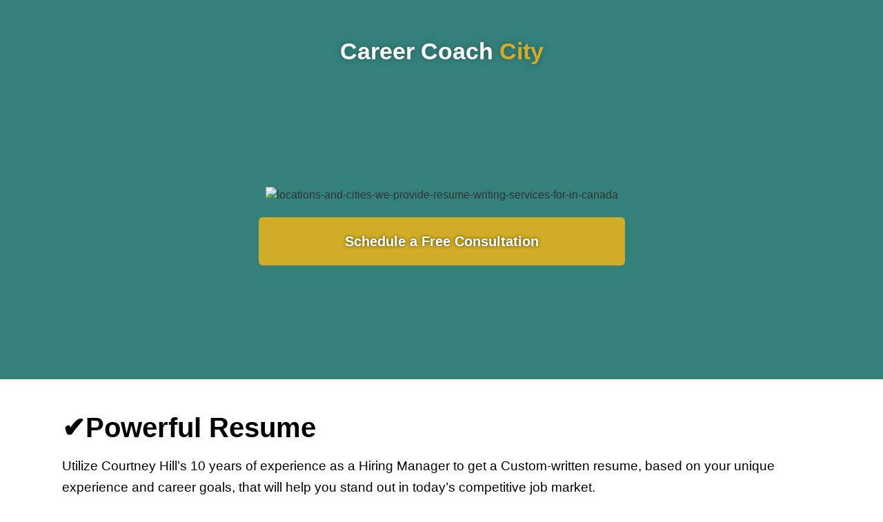

--- FILE ---
content_type: text/html; charset=UTF-8
request_url: https://careersuccessnow.com/seo-page/
body_size: 25765
content:
<!DOCTYPE html>
<html lang="en-US">
<head>
	<meta charset="UTF-8">
		<title>SEO page career coach &#8211; Career Coach Vancouver BC | Career Counselling Vancouver Canada | CareerSuccessNow</title>
<meta name='robots' content='max-image-preview:large' />
<link rel="alternate" type="application/rss+xml" title="Career Coach Vancouver BC | Career Counselling Vancouver Canada | CareerSuccessNow &raquo; Feed" href="https://careersuccessnow.com/feed/" />
<link rel="alternate" type="application/rss+xml" title="Career Coach Vancouver BC | Career Counselling Vancouver Canada | CareerSuccessNow &raquo; Comments Feed" href="https://careersuccessnow.com/comments/feed/" />
<link rel="alternate" title="oEmbed (JSON)" type="application/json+oembed" href="https://careersuccessnow.com/wp-json/oembed/1.0/embed?url=https%3A%2F%2Fcareersuccessnow.com%2Fseo-page%2F" />
<link rel="alternate" title="oEmbed (XML)" type="text/xml+oembed" href="https://careersuccessnow.com/wp-json/oembed/1.0/embed?url=https%3A%2F%2Fcareersuccessnow.com%2Fseo-page%2F&#038;format=xml" />
<style id='wp-img-auto-sizes-contain-inline-css'>
img:is([sizes=auto i],[sizes^="auto," i]){contain-intrinsic-size:3000px 1500px}
/*# sourceURL=wp-img-auto-sizes-contain-inline-css */
</style>
<link rel='stylesheet' id='jkit-elements-main-css' href='https://careersuccessnow.com/wp-content/plugins/jeg-elementor-kit/assets/css/elements/main.css?ver=3.0.1' media='all' />
<style id='wp-emoji-styles-inline-css'>

	img.wp-smiley, img.emoji {
		display: inline !important;
		border: none !important;
		box-shadow: none !important;
		height: 1em !important;
		width: 1em !important;
		margin: 0 0.07em !important;
		vertical-align: -0.1em !important;
		background: none !important;
		padding: 0 !important;
	}
/*# sourceURL=wp-emoji-styles-inline-css */
</style>
<link rel='stylesheet' id='tutor-icon-css' href='https://careersuccessnow.com/wp-content/plugins/tutor/assets/css/tutor-icon.min.css?ver=3.5.0' media='all' />
<link rel='stylesheet' id='tutor-css' href='https://careersuccessnow.com/wp-content/plugins/tutor/assets/css/tutor.min.css?ver=3.5.0' media='all' />
<link rel='stylesheet' id='tutor-frontend-css' href='https://careersuccessnow.com/wp-content/plugins/tutor/assets/css/tutor-front.min.css?ver=3.5.0' media='all' />
<style id='tutor-frontend-inline-css'>
.mce-notification.mce-notification-error{display: none !important;}
:root{--tutor-color-primary:#d7af1f;--tutor-color-primary-rgb:215, 175, 31;--tutor-color-primary-hover:#395bca;--tutor-color-primary-hover-rgb:57, 91, 202;--tutor-body-color:#212327;--tutor-body-color-rgb:33, 35, 39;--tutor-border-color:#cdcfd5;--tutor-border-color-rgb:205, 207, 213;--tutor-color-gray:#e3e5eb;--tutor-color-gray-rgb:227, 229, 235;}
/*# sourceURL=tutor-frontend-inline-css */
</style>
<link rel='stylesheet' id='woocommerce-layout-css' href='https://careersuccessnow.com/wp-content/plugins/woocommerce/assets/css/woocommerce-layout.css?ver=8.3.3' media='all' />
<link rel='stylesheet' id='woocommerce-smallscreen-css' href='https://careersuccessnow.com/wp-content/plugins/woocommerce/assets/css/woocommerce-smallscreen.css?ver=8.3.3' media='only screen and (max-width: 768px)' />
<link rel='stylesheet' id='woocommerce-general-css' href='https://careersuccessnow.com/wp-content/plugins/woocommerce/assets/css/woocommerce.css?ver=8.3.3' media='all' />
<style id='woocommerce-inline-inline-css'>
.woocommerce form .form-row .required { visibility: visible; }
/*# sourceURL=woocommerce-inline-inline-css */
</style>
<link rel='stylesheet' id='elementor-icons-css' href='https://careersuccessnow.com/wp-content/plugins/elementor/assets/lib/eicons/css/elementor-icons.min.css?ver=5.36.0' media='all' />
<link rel='stylesheet' id='elementor-frontend-css' href='https://careersuccessnow.com/wp-content/plugins/elementor/assets/css/frontend.min.css?ver=3.28.3' media='all' />
<link rel='stylesheet' id='elementor-post-240194-css' href='https://careersuccessnow.com/wp-content/uploads/elementor/css/post-240194.css?ver=1764822087' media='all' />
<link rel='stylesheet' id='widget-image-css' href='https://careersuccessnow.com/wp-content/plugins/elementor/assets/css/widget-image.min.css?ver=3.28.3' media='all' />
<link rel='stylesheet' id='widget-heading-css' href='https://careersuccessnow.com/wp-content/plugins/elementor/assets/css/widget-heading.min.css?ver=3.28.3' media='all' />
<link rel='stylesheet' id='e-motion-fx-css' href='https://careersuccessnow.com/wp-content/plugins/elementor-pro/assets/css/modules/motion-fx.min.css?ver=3.28.3' media='all' />
<link rel='stylesheet' id='widget-menu-anchor-css' href='https://careersuccessnow.com/wp-content/plugins/elementor/assets/css/widget-menu-anchor.min.css?ver=3.28.3' media='all' />
<link rel='stylesheet' id='widget-spacer-css' href='https://careersuccessnow.com/wp-content/plugins/elementor/assets/css/widget-spacer.min.css?ver=3.28.3' media='all' />
<link rel='stylesheet' id='widget-icon-list-css' href='https://careersuccessnow.com/wp-content/plugins/elementor/assets/css/widget-icon-list.min.css?ver=3.28.3' media='all' />
<link rel='stylesheet' id='elementor-post-247949-css' href='https://careersuccessnow.com/wp-content/uploads/elementor/css/post-247949.css?ver=1765155684' media='all' />
<link rel='stylesheet' id='hello-elementor-css' href='https://careersuccessnow.com/wp-content/themes/hello-elementor/assets/css/reset.css?ver=3.4.5' media='all' />
<link rel='stylesheet' id='hello-elementor-theme-style-css' href='https://careersuccessnow.com/wp-content/themes/hello-elementor/assets/css/theme.css?ver=3.4.5' media='all' />
<link rel='stylesheet' id='hello-elementor-header-footer-css' href='https://careersuccessnow.com/wp-content/themes/hello-elementor/assets/css/header-footer.css?ver=3.4.5' media='all' />
<link rel='stylesheet' id='widget-nav-menu-css' href='https://careersuccessnow.com/wp-content/plugins/elementor-pro/assets/css/widget-nav-menu.min.css?ver=3.28.3' media='all' />
<link rel='stylesheet' id='widget-social-icons-css' href='https://careersuccessnow.com/wp-content/plugins/elementor/assets/css/widget-social-icons.min.css?ver=3.28.3' media='all' />
<link rel='stylesheet' id='e-apple-webkit-css' href='https://careersuccessnow.com/wp-content/plugins/elementor/assets/css/conditionals/apple-webkit.min.css?ver=3.28.3' media='all' />
<link rel='stylesheet' id='e-popup-css' href='https://careersuccessnow.com/wp-content/plugins/elementor-pro/assets/css/conditionals/popup.min.css?ver=3.28.3' media='all' />
<link rel='stylesheet' id='elementor-post-241469-css' href='https://careersuccessnow.com/wp-content/uploads/elementor/css/post-241469.css?ver=1764822087' media='all' />
<link rel='stylesheet' id='font-awesome-4-shim-css' href='https://careersuccessnow.com/wp-content/plugins/tutor-lms-elementor-addons/assets/css/font-awesome.min.css?ver=2.1.3' media='all' />
<link rel='stylesheet' id='slick-css-css' href='https://careersuccessnow.com/wp-content/plugins/tutor-lms-elementor-addons/assets/css/slick.min.css?ver=2.1.3' media='all' />
<link rel='stylesheet' id='slick-theme-css-css' href='https://careersuccessnow.com/wp-content/plugins/tutor-lms-elementor-addons/assets/css/slick-theme.css?ver=2.1.3' media='all' />
<link rel='stylesheet' id='tutor-elementor-css-css' href='https://careersuccessnow.com/wp-content/plugins/tutor-lms-elementor-addons/assets/css/tutor-elementor.min.css?ver=2.1.3' media='all' />
<link rel='stylesheet' id='elementor-gf-local-roboto-css' href='https://careersuccessnow.com/wp-content/uploads/elementor/google-fonts/css/roboto.css?ver=1763895416' media='all' />
<link rel='stylesheet' id='elementor-gf-local-robotoslab-css' href='https://careersuccessnow.com/wp-content/uploads/elementor/google-fonts/css/robotoslab.css?ver=1763895423' media='all' />
<link rel='stylesheet' id='elementor-gf-local-montserrat-css' href='https://careersuccessnow.com/wp-content/uploads/elementor/google-fonts/css/montserrat.css?ver=1763895904' media='all' />
<link rel='stylesheet' id='elementor-icons-shared-0-css' href='https://careersuccessnow.com/wp-content/plugins/elementor/assets/lib/font-awesome/css/fontawesome.min.css?ver=5.15.3' media='all' />
<link rel='stylesheet' id='elementor-icons-fa-solid-css' href='https://careersuccessnow.com/wp-content/plugins/elementor/assets/lib/font-awesome/css/solid.min.css?ver=5.15.3' media='all' />
<link rel='stylesheet' id='elementor-icons-fa-brands-css' href='https://careersuccessnow.com/wp-content/plugins/elementor/assets/lib/font-awesome/css/brands.min.css?ver=5.15.3' media='all' />
<script src="https://careersuccessnow.com/wp-includes/js/jquery/jquery.min.js?ver=3.7.1" id="jquery-core-js"></script>
<script src="https://careersuccessnow.com/wp-includes/js/jquery/jquery-migrate.min.js?ver=3.4.1" id="jquery-migrate-js"></script>
<script src="https://careersuccessnow.com/wp-content/plugins/woocommerce/assets/js/jquery-blockui/jquery.blockUI.min.js?ver=2.7.0-wc.8.3.3" id="jquery-blockui-js" defer data-wp-strategy="defer"></script>
<script id="wc-add-to-cart-js-extra">
var wc_add_to_cart_params = {"ajax_url":"/wp-admin/admin-ajax.php","wc_ajax_url":"/?wc-ajax=%%endpoint%%","i18n_view_cart":"View cart","cart_url":"https://careersuccessnow.com/cart/","is_cart":"","cart_redirect_after_add":"yes"};
//# sourceURL=wc-add-to-cart-js-extra
</script>
<script src="https://careersuccessnow.com/wp-content/plugins/woocommerce/assets/js/frontend/add-to-cart.min.js?ver=8.3.3" id="wc-add-to-cart-js" defer data-wp-strategy="defer"></script>
<script src="https://careersuccessnow.com/wp-content/plugins/woocommerce/assets/js/js-cookie/js.cookie.min.js?ver=2.1.4-wc.8.3.3" id="js-cookie-js" defer data-wp-strategy="defer"></script>
<script id="woocommerce-js-extra">
var woocommerce_params = {"ajax_url":"/wp-admin/admin-ajax.php","wc_ajax_url":"/?wc-ajax=%%endpoint%%"};
//# sourceURL=woocommerce-js-extra
</script>
<script src="https://careersuccessnow.com/wp-content/plugins/woocommerce/assets/js/frontend/woocommerce.min.js?ver=8.3.3" id="woocommerce-js" defer data-wp-strategy="defer"></script>
<script src="https://careersuccessnow.com/wp-content/plugins/tutor-lms-elementor-addons/assets/js/slick.min.js?ver=2.1.3" id="etlms-slick-library-js"></script>
<script id="tutor-elementor-js-js-extra">
var tutorElementorData = {"is_sidebar_sticky":""};
//# sourceURL=tutor-elementor-js-js-extra
</script>
<script id="tutor-elementor-js-js-before">
const etlmsUtility = {"is_editor_mode":false}
//# sourceURL=tutor-elementor-js-js-before
</script>
<script src="https://careersuccessnow.com/wp-content/plugins/tutor-lms-elementor-addons/assets/js/tutor-elementor.js?ver=2.1.3" id="tutor-elementor-js-js"></script>
<link rel="https://api.w.org/" href="https://careersuccessnow.com/wp-json/" /><link rel="alternate" title="JSON" type="application/json" href="https://careersuccessnow.com/wp-json/wp/v2/pages/247949" /><link rel="EditURI" type="application/rsd+xml" title="RSD" href="https://careersuccessnow.com/xmlrpc.php?rsd" />
<meta name="generator" content="WordPress 6.9" />
<meta name="generator" content="TutorLMS 3.5.0" />
<meta name="generator" content="WooCommerce 8.3.3" />
<link rel="canonical" href="https://careersuccessnow.com/seo-page/" />
<link rel='shortlink' href='https://careersuccessnow.com/?p=247949' />
	<noscript><style>.woocommerce-product-gallery{ opacity: 1 !important; }</style></noscript>
	<meta name="generator" content="Elementor 3.28.3; features: additional_custom_breakpoints, e_local_google_fonts; settings: css_print_method-external, google_font-enabled, font_display-auto">
<!-- Global site tag (gtag.js) - Google Analytics -->
<script async src="https://www.googletagmanager.com/gtag/js?id=G-NN4P9419BQ"></script>
<script>
  window.dataLayer = window.dataLayer || [];
  function gtag(){dataLayer.push(arguments);}
  gtag('js', new Date());

  gtag('config', 'G-NN4P9419BQ');
</script>
<meta name="facebook-domain-verification" content="gblpl48lilaojpddg5sdwj498e22mk" />
<!-- Meta Pixel Code -->
<script>
!function(f,b,e,v,n,t,s)
{if(f.fbq)return;n=f.fbq=function(){n.callMethod?
n.callMethod.apply(n,arguments):n.queue.push(arguments)};
if(!f._fbq)f._fbq=n;n.push=n;n.loaded=!0;n.version='2.0';
n.queue=[];t=b.createElement(e);t.async=!0;
t.src=v;s=b.getElementsByTagName(e)[0];
s.parentNode.insertBefore(t,s)}(window, document,'script',
'https://connect.facebook.net/en_US/fbevents.js');
fbq('init', '419181519960565');
fbq('track', 'PageView');
</script>
<noscript><img height="1" width="1" style="display:none"
src="https://www.facebook.com/tr?id=419181519960565&ev=PageView&noscript=1"
/></noscript>
<!-- End Meta Pixel Code -->
			<style>
				.e-con.e-parent:nth-of-type(n+4):not(.e-lazyloaded):not(.e-no-lazyload),
				.e-con.e-parent:nth-of-type(n+4):not(.e-lazyloaded):not(.e-no-lazyload) * {
					background-image: none !important;
				}
				@media screen and (max-height: 1024px) {
					.e-con.e-parent:nth-of-type(n+3):not(.e-lazyloaded):not(.e-no-lazyload),
					.e-con.e-parent:nth-of-type(n+3):not(.e-lazyloaded):not(.e-no-lazyload) * {
						background-image: none !important;
					}
				}
				@media screen and (max-height: 640px) {
					.e-con.e-parent:nth-of-type(n+2):not(.e-lazyloaded):not(.e-no-lazyload),
					.e-con.e-parent:nth-of-type(n+2):not(.e-lazyloaded):not(.e-no-lazyload) * {
						background-image: none !important;
					}
				}
			</style>
			<link rel="icon" href="https://careersuccessnow.com/wp-content/uploads/2024/02/csn-logo-100x100.png" sizes="32x32" />
<link rel="icon" href="https://careersuccessnow.com/wp-content/uploads/2024/02/csn-logo.png" sizes="192x192" />
<link rel="apple-touch-icon" href="https://careersuccessnow.com/wp-content/uploads/2024/02/csn-logo.png" />
<meta name="msapplication-TileImage" content="https://careersuccessnow.com/wp-content/uploads/2024/02/csn-logo.png" />
	<meta name="viewport" content="width=device-width, initial-scale=1.0, viewport-fit=cover" /><style id='global-styles-inline-css'>
:root{--wp--preset--aspect-ratio--square: 1;--wp--preset--aspect-ratio--4-3: 4/3;--wp--preset--aspect-ratio--3-4: 3/4;--wp--preset--aspect-ratio--3-2: 3/2;--wp--preset--aspect-ratio--2-3: 2/3;--wp--preset--aspect-ratio--16-9: 16/9;--wp--preset--aspect-ratio--9-16: 9/16;--wp--preset--color--black: #000000;--wp--preset--color--cyan-bluish-gray: #abb8c3;--wp--preset--color--white: #ffffff;--wp--preset--color--pale-pink: #f78da7;--wp--preset--color--vivid-red: #cf2e2e;--wp--preset--color--luminous-vivid-orange: #ff6900;--wp--preset--color--luminous-vivid-amber: #fcb900;--wp--preset--color--light-green-cyan: #7bdcb5;--wp--preset--color--vivid-green-cyan: #00d084;--wp--preset--color--pale-cyan-blue: #8ed1fc;--wp--preset--color--vivid-cyan-blue: #0693e3;--wp--preset--color--vivid-purple: #9b51e0;--wp--preset--gradient--vivid-cyan-blue-to-vivid-purple: linear-gradient(135deg,rgb(6,147,227) 0%,rgb(155,81,224) 100%);--wp--preset--gradient--light-green-cyan-to-vivid-green-cyan: linear-gradient(135deg,rgb(122,220,180) 0%,rgb(0,208,130) 100%);--wp--preset--gradient--luminous-vivid-amber-to-luminous-vivid-orange: linear-gradient(135deg,rgb(252,185,0) 0%,rgb(255,105,0) 100%);--wp--preset--gradient--luminous-vivid-orange-to-vivid-red: linear-gradient(135deg,rgb(255,105,0) 0%,rgb(207,46,46) 100%);--wp--preset--gradient--very-light-gray-to-cyan-bluish-gray: linear-gradient(135deg,rgb(238,238,238) 0%,rgb(169,184,195) 100%);--wp--preset--gradient--cool-to-warm-spectrum: linear-gradient(135deg,rgb(74,234,220) 0%,rgb(151,120,209) 20%,rgb(207,42,186) 40%,rgb(238,44,130) 60%,rgb(251,105,98) 80%,rgb(254,248,76) 100%);--wp--preset--gradient--blush-light-purple: linear-gradient(135deg,rgb(255,206,236) 0%,rgb(152,150,240) 100%);--wp--preset--gradient--blush-bordeaux: linear-gradient(135deg,rgb(254,205,165) 0%,rgb(254,45,45) 50%,rgb(107,0,62) 100%);--wp--preset--gradient--luminous-dusk: linear-gradient(135deg,rgb(255,203,112) 0%,rgb(199,81,192) 50%,rgb(65,88,208) 100%);--wp--preset--gradient--pale-ocean: linear-gradient(135deg,rgb(255,245,203) 0%,rgb(182,227,212) 50%,rgb(51,167,181) 100%);--wp--preset--gradient--electric-grass: linear-gradient(135deg,rgb(202,248,128) 0%,rgb(113,206,126) 100%);--wp--preset--gradient--midnight: linear-gradient(135deg,rgb(2,3,129) 0%,rgb(40,116,252) 100%);--wp--preset--font-size--small: 13px;--wp--preset--font-size--medium: 20px;--wp--preset--font-size--large: 36px;--wp--preset--font-size--x-large: 42px;--wp--preset--spacing--20: 0.44rem;--wp--preset--spacing--30: 0.67rem;--wp--preset--spacing--40: 1rem;--wp--preset--spacing--50: 1.5rem;--wp--preset--spacing--60: 2.25rem;--wp--preset--spacing--70: 3.38rem;--wp--preset--spacing--80: 5.06rem;--wp--preset--shadow--natural: 6px 6px 9px rgba(0, 0, 0, 0.2);--wp--preset--shadow--deep: 12px 12px 50px rgba(0, 0, 0, 0.4);--wp--preset--shadow--sharp: 6px 6px 0px rgba(0, 0, 0, 0.2);--wp--preset--shadow--outlined: 6px 6px 0px -3px rgb(255, 255, 255), 6px 6px rgb(0, 0, 0);--wp--preset--shadow--crisp: 6px 6px 0px rgb(0, 0, 0);}:root { --wp--style--global--content-size: 800px;--wp--style--global--wide-size: 1200px; }:where(body) { margin: 0; }.wp-site-blocks > .alignleft { float: left; margin-right: 2em; }.wp-site-blocks > .alignright { float: right; margin-left: 2em; }.wp-site-blocks > .aligncenter { justify-content: center; margin-left: auto; margin-right: auto; }:where(.wp-site-blocks) > * { margin-block-start: 24px; margin-block-end: 0; }:where(.wp-site-blocks) > :first-child { margin-block-start: 0; }:where(.wp-site-blocks) > :last-child { margin-block-end: 0; }:root { --wp--style--block-gap: 24px; }:root :where(.is-layout-flow) > :first-child{margin-block-start: 0;}:root :where(.is-layout-flow) > :last-child{margin-block-end: 0;}:root :where(.is-layout-flow) > *{margin-block-start: 24px;margin-block-end: 0;}:root :where(.is-layout-constrained) > :first-child{margin-block-start: 0;}:root :where(.is-layout-constrained) > :last-child{margin-block-end: 0;}:root :where(.is-layout-constrained) > *{margin-block-start: 24px;margin-block-end: 0;}:root :where(.is-layout-flex){gap: 24px;}:root :where(.is-layout-grid){gap: 24px;}.is-layout-flow > .alignleft{float: left;margin-inline-start: 0;margin-inline-end: 2em;}.is-layout-flow > .alignright{float: right;margin-inline-start: 2em;margin-inline-end: 0;}.is-layout-flow > .aligncenter{margin-left: auto !important;margin-right: auto !important;}.is-layout-constrained > .alignleft{float: left;margin-inline-start: 0;margin-inline-end: 2em;}.is-layout-constrained > .alignright{float: right;margin-inline-start: 2em;margin-inline-end: 0;}.is-layout-constrained > .aligncenter{margin-left: auto !important;margin-right: auto !important;}.is-layout-constrained > :where(:not(.alignleft):not(.alignright):not(.alignfull)){max-width: var(--wp--style--global--content-size);margin-left: auto !important;margin-right: auto !important;}.is-layout-constrained > .alignwide{max-width: var(--wp--style--global--wide-size);}body .is-layout-flex{display: flex;}.is-layout-flex{flex-wrap: wrap;align-items: center;}.is-layout-flex > :is(*, div){margin: 0;}body .is-layout-grid{display: grid;}.is-layout-grid > :is(*, div){margin: 0;}body{padding-top: 0px;padding-right: 0px;padding-bottom: 0px;padding-left: 0px;}a:where(:not(.wp-element-button)){text-decoration: underline;}:root :where(.wp-element-button, .wp-block-button__link){background-color: #32373c;border-width: 0;color: #fff;font-family: inherit;font-size: inherit;font-style: inherit;font-weight: inherit;letter-spacing: inherit;line-height: inherit;padding-top: calc(0.667em + 2px);padding-right: calc(1.333em + 2px);padding-bottom: calc(0.667em + 2px);padding-left: calc(1.333em + 2px);text-decoration: none;text-transform: inherit;}.has-black-color{color: var(--wp--preset--color--black) !important;}.has-cyan-bluish-gray-color{color: var(--wp--preset--color--cyan-bluish-gray) !important;}.has-white-color{color: var(--wp--preset--color--white) !important;}.has-pale-pink-color{color: var(--wp--preset--color--pale-pink) !important;}.has-vivid-red-color{color: var(--wp--preset--color--vivid-red) !important;}.has-luminous-vivid-orange-color{color: var(--wp--preset--color--luminous-vivid-orange) !important;}.has-luminous-vivid-amber-color{color: var(--wp--preset--color--luminous-vivid-amber) !important;}.has-light-green-cyan-color{color: var(--wp--preset--color--light-green-cyan) !important;}.has-vivid-green-cyan-color{color: var(--wp--preset--color--vivid-green-cyan) !important;}.has-pale-cyan-blue-color{color: var(--wp--preset--color--pale-cyan-blue) !important;}.has-vivid-cyan-blue-color{color: var(--wp--preset--color--vivid-cyan-blue) !important;}.has-vivid-purple-color{color: var(--wp--preset--color--vivid-purple) !important;}.has-black-background-color{background-color: var(--wp--preset--color--black) !important;}.has-cyan-bluish-gray-background-color{background-color: var(--wp--preset--color--cyan-bluish-gray) !important;}.has-white-background-color{background-color: var(--wp--preset--color--white) !important;}.has-pale-pink-background-color{background-color: var(--wp--preset--color--pale-pink) !important;}.has-vivid-red-background-color{background-color: var(--wp--preset--color--vivid-red) !important;}.has-luminous-vivid-orange-background-color{background-color: var(--wp--preset--color--luminous-vivid-orange) !important;}.has-luminous-vivid-amber-background-color{background-color: var(--wp--preset--color--luminous-vivid-amber) !important;}.has-light-green-cyan-background-color{background-color: var(--wp--preset--color--light-green-cyan) !important;}.has-vivid-green-cyan-background-color{background-color: var(--wp--preset--color--vivid-green-cyan) !important;}.has-pale-cyan-blue-background-color{background-color: var(--wp--preset--color--pale-cyan-blue) !important;}.has-vivid-cyan-blue-background-color{background-color: var(--wp--preset--color--vivid-cyan-blue) !important;}.has-vivid-purple-background-color{background-color: var(--wp--preset--color--vivid-purple) !important;}.has-black-border-color{border-color: var(--wp--preset--color--black) !important;}.has-cyan-bluish-gray-border-color{border-color: var(--wp--preset--color--cyan-bluish-gray) !important;}.has-white-border-color{border-color: var(--wp--preset--color--white) !important;}.has-pale-pink-border-color{border-color: var(--wp--preset--color--pale-pink) !important;}.has-vivid-red-border-color{border-color: var(--wp--preset--color--vivid-red) !important;}.has-luminous-vivid-orange-border-color{border-color: var(--wp--preset--color--luminous-vivid-orange) !important;}.has-luminous-vivid-amber-border-color{border-color: var(--wp--preset--color--luminous-vivid-amber) !important;}.has-light-green-cyan-border-color{border-color: var(--wp--preset--color--light-green-cyan) !important;}.has-vivid-green-cyan-border-color{border-color: var(--wp--preset--color--vivid-green-cyan) !important;}.has-pale-cyan-blue-border-color{border-color: var(--wp--preset--color--pale-cyan-blue) !important;}.has-vivid-cyan-blue-border-color{border-color: var(--wp--preset--color--vivid-cyan-blue) !important;}.has-vivid-purple-border-color{border-color: var(--wp--preset--color--vivid-purple) !important;}.has-vivid-cyan-blue-to-vivid-purple-gradient-background{background: var(--wp--preset--gradient--vivid-cyan-blue-to-vivid-purple) !important;}.has-light-green-cyan-to-vivid-green-cyan-gradient-background{background: var(--wp--preset--gradient--light-green-cyan-to-vivid-green-cyan) !important;}.has-luminous-vivid-amber-to-luminous-vivid-orange-gradient-background{background: var(--wp--preset--gradient--luminous-vivid-amber-to-luminous-vivid-orange) !important;}.has-luminous-vivid-orange-to-vivid-red-gradient-background{background: var(--wp--preset--gradient--luminous-vivid-orange-to-vivid-red) !important;}.has-very-light-gray-to-cyan-bluish-gray-gradient-background{background: var(--wp--preset--gradient--very-light-gray-to-cyan-bluish-gray) !important;}.has-cool-to-warm-spectrum-gradient-background{background: var(--wp--preset--gradient--cool-to-warm-spectrum) !important;}.has-blush-light-purple-gradient-background{background: var(--wp--preset--gradient--blush-light-purple) !important;}.has-blush-bordeaux-gradient-background{background: var(--wp--preset--gradient--blush-bordeaux) !important;}.has-luminous-dusk-gradient-background{background: var(--wp--preset--gradient--luminous-dusk) !important;}.has-pale-ocean-gradient-background{background: var(--wp--preset--gradient--pale-ocean) !important;}.has-electric-grass-gradient-background{background: var(--wp--preset--gradient--electric-grass) !important;}.has-midnight-gradient-background{background: var(--wp--preset--gradient--midnight) !important;}.has-small-font-size{font-size: var(--wp--preset--font-size--small) !important;}.has-medium-font-size{font-size: var(--wp--preset--font-size--medium) !important;}.has-large-font-size{font-size: var(--wp--preset--font-size--large) !important;}.has-x-large-font-size{font-size: var(--wp--preset--font-size--x-large) !important;}
/*# sourceURL=global-styles-inline-css */
</style>
<link rel='stylesheet' id='jeg-dynamic-style-css' href='https://careersuccessnow.com/wp-content/plugins/jeg-elementor-kit/lib/jeg-framework/assets/css/jeg-dynamic-styles.css?ver=1.3.0' media='all' />
</head>
<body class="wp-singular page-template page-template-elementor_canvas page page-id-247949 wp-custom-logo wp-embed-responsive wp-theme-hello-elementor theme-hello-elementor tutor-lms woocommerce-no-js esm-default jkit-color-scheme hello-elementor-default elementor-default elementor-template-canvas elementor-kit-240194 elementor-page elementor-page-247949">
			<div data-elementor-type="wp-page" data-elementor-id="247949" class="elementor elementor-247949" data-elementor-post-type="page">
						<section class="elementor-section elementor-top-section elementor-element elementor-element-75177712 elementor-section-boxed elementor-section-height-default elementor-section-height-default" data-id="75177712" data-element_type="section" data-settings="{&quot;background_background&quot;:&quot;classic&quot;}">
						<div class="elementor-container elementor-column-gap-default">
					<div class="elementor-column elementor-col-100 elementor-top-column elementor-element elementor-element-1a298328" data-id="1a298328" data-element_type="column">
			<div class="elementor-widget-wrap elementor-element-populated">
						<div class="elementor-element elementor-element-702958d6 elementor-widget elementor-widget-image" data-id="702958d6" data-element_type="widget" data-widget_type="image.default">
				<div class="elementor-widget-container">
																<a href="https://careersuccessnow.com">
							<img fetchpriority="high" decoding="async" width="258" height="210" src="https://careersuccessnow.com/wp-content/uploads/2022/02/Pursuit-Logo.png" class="attachment-medium size-medium wp-image-241536" alt="" />								</a>
															</div>
				</div>
					</div>
		</div>
					</div>
		</section>
				<section class="elementor-section elementor-top-section elementor-element elementor-element-5fa55e5d elementor-section-boxed elementor-section-height-default elementor-section-height-default" data-id="5fa55e5d" data-element_type="section" data-settings="{&quot;background_background&quot;:&quot;classic&quot;}">
						<div class="elementor-container elementor-column-gap-default">
					<div class="elementor-column elementor-col-100 elementor-top-column elementor-element elementor-element-6769c04f" data-id="6769c04f" data-element_type="column">
			<div class="elementor-widget-wrap elementor-element-populated">
						<div class="elementor-element elementor-element-3942d75d elementor-widget elementor-widget-heading" data-id="3942d75d" data-element_type="widget" data-widget_type="heading.default">
				<div class="elementor-widget-container">
					<h3 class="elementor-heading-title elementor-size-default">Career Coach <font color="#d1ad27" >City</font></h3>				</div>
				</div>
					</div>
		</div>
					</div>
		</section>
				<section class="elementor-section elementor-top-section elementor-element elementor-element-134554a4 elementor-section-height-min-height elementor-section-boxed elementor-section-height-default elementor-section-items-middle" data-id="134554a4" data-element_type="section" data-settings="{&quot;background_background&quot;:&quot;classic&quot;,&quot;background_motion_fx_motion_fx_scrolling&quot;:&quot;yes&quot;,&quot;background_motion_fx_scale_effect&quot;:&quot;yes&quot;,&quot;background_motion_fx_scale_speed&quot;:{&quot;unit&quot;:&quot;px&quot;,&quot;size&quot;:2,&quot;sizes&quot;:[]},&quot;background_motion_fx_scale_direction&quot;:&quot;out-in&quot;,&quot;background_motion_fx_scale_range&quot;:{&quot;unit&quot;:&quot;%&quot;,&quot;size&quot;:&quot;&quot;,&quot;sizes&quot;:{&quot;start&quot;:20,&quot;end&quot;:80}},&quot;background_motion_fx_devices&quot;:[&quot;desktop&quot;,&quot;tablet&quot;,&quot;mobile&quot;]}">
							<div class="elementor-background-overlay"></div>
							<div class="elementor-container elementor-column-gap-default">
					<div class="elementor-column elementor-col-100 elementor-top-column elementor-element elementor-element-d6a2947" data-id="d6a2947" data-element_type="column">
			<div class="elementor-widget-wrap elementor-element-populated">
						<section class="elementor-section elementor-inner-section elementor-element elementor-element-9e164ae elementor-section-boxed elementor-section-height-default elementor-section-height-default" data-id="9e164ae" data-element_type="section">
						<div class="elementor-container elementor-column-gap-default">
					<div class="elementor-column elementor-col-100 elementor-inner-column elementor-element elementor-element-4bdb768" data-id="4bdb768" data-element_type="column">
			<div class="elementor-widget-wrap elementor-element-populated">
						<div class="elementor-element elementor-element-724bc84 elementor-widget elementor-widget-image" data-id="724bc84" data-element_type="widget" data-widget_type="image.default">
				<div class="elementor-widget-container">
															<img decoding="async" src="https://careersuccessnow.com/wp-content/uploads/elementor/thumbs/locations-and-cities-we-provide-resume-writing-services-for-in-canada-2-pznmxsd8zgsojgtuw6dhghtoqug7f1gyowo9vrrou4.jpg" title="locations-and-cities-we-provide-resume-writing-services-for-in-canada" alt="locations-and-cities-we-provide-resume-writing-services-for-in-canada" loading="lazy" />															</div>
				</div>
					</div>
		</div>
					</div>
		</section>
				<section class="elementor-section elementor-inner-section elementor-element elementor-element-6a440a24 elementor-section-boxed elementor-section-height-default elementor-section-height-default" data-id="6a440a24" data-element_type="section">
						<div class="elementor-container elementor-column-gap-default">
					<div class="elementor-column elementor-col-100 elementor-inner-column elementor-element elementor-element-4cbe8164" data-id="4cbe8164" data-element_type="column">
			<div class="elementor-widget-wrap elementor-element-populated">
						<div class="elementor-element elementor-element-7ae6bc4c elementor-align-center elementor-widget elementor-widget-button" data-id="7ae6bc4c" data-element_type="widget" data-widget_type="button.default">
				<div class="elementor-widget-container">
									<div class="elementor-button-wrapper">
					<a class="elementor-button elementor-button-link elementor-size-xl" href="https://calendly.com/careersuccessnow/career-success-discovery-call">
						<span class="elementor-button-content-wrapper">
									<span class="elementor-button-text">Schedule a Free Consultation</span>
					</span>
					</a>
				</div>
								</div>
				</div>
					</div>
		</div>
					</div>
		</section>
					</div>
		</div>
					</div>
		</section>
				<section class="elementor-section elementor-top-section elementor-element elementor-element-3c51180e elementor-section-boxed elementor-section-height-default elementor-section-height-default" data-id="3c51180e" data-element_type="section">
						<div class="elementor-container elementor-column-gap-default">
					<div class="elementor-column elementor-col-100 elementor-top-column elementor-element elementor-element-6af0e09a" data-id="6af0e09a" data-element_type="column">
			<div class="elementor-widget-wrap elementor-element-populated">
						<section class="elementor-section elementor-inner-section elementor-element elementor-element-6733f3e7 elementor-section-full_width elementor-section-height-default elementor-section-height-default" data-id="6733f3e7" data-element_type="section">
						<div class="elementor-container elementor-column-gap-default">
					<div class="elementor-column elementor-col-100 elementor-inner-column elementor-element elementor-element-4e99ee31" data-id="4e99ee31" data-element_type="column">
			<div class="elementor-widget-wrap elementor-element-populated">
						<div class="elementor-element elementor-element-7b3b01b0 elementor-widget elementor-widget-menu-anchor" data-id="7b3b01b0" data-element_type="widget" data-widget_type="menu-anchor.default">
				<div class="elementor-widget-container">
							<div class="elementor-menu-anchor" id="whyuseus"></div>
						</div>
				</div>
				<div class="elementor-element elementor-element-77f7594b elementor-hidden-phone elementor-widget elementor-widget-spacer" data-id="77f7594b" data-element_type="widget" data-widget_type="spacer.default">
				<div class="elementor-widget-container">
							<div class="elementor-spacer">
			<div class="elementor-spacer-inner"></div>
		</div>
						</div>
				</div>
					</div>
		</div>
					</div>
		</section>
				<section class="elementor-section elementor-inner-section elementor-element elementor-element-7f6f1f77 elementor-section-boxed elementor-section-height-default elementor-section-height-default" data-id="7f6f1f77" data-element_type="section">
						<div class="elementor-container elementor-column-gap-default">
					<div class="elementor-column elementor-col-100 elementor-inner-column elementor-element elementor-element-45a9502b" data-id="45a9502b" data-element_type="column">
			<div class="elementor-widget-wrap elementor-element-populated">
						<div class="elementor-element elementor-element-77a80459 elementor-widget elementor-widget-heading" data-id="77a80459" data-element_type="widget" data-widget_type="heading.default">
				<div class="elementor-widget-container">
					<h3 class="elementor-heading-title elementor-size-default">✔️Powerful Resume</h3>				</div>
				</div>
				<div class="elementor-element elementor-element-7944728 elementor-widget elementor-widget-text-editor" data-id="7944728" data-element_type="widget" data-widget_type="text-editor.default">
				<div class="elementor-widget-container">
									<p>Utilize Courtney Hill&#8217;s 10 years of experience as a Hiring Manager to get a Custom-written resume, based on your unique experience and career goals, that will help you stand out in today’s competitive job market.</p><p> </p>								</div>
				</div>
					</div>
		</div>
					</div>
		</section>
				<div class="elementor-element elementor-element-70c2a1ee elementor-widget elementor-widget-spacer" data-id="70c2a1ee" data-element_type="widget" data-widget_type="spacer.default">
				<div class="elementor-widget-container">
							<div class="elementor-spacer">
			<div class="elementor-spacer-inner"></div>
		</div>
						</div>
				</div>
				<div class="elementor-element elementor-element-5054dbd6 elementor-widget elementor-widget-spacer" data-id="5054dbd6" data-element_type="widget" data-widget_type="spacer.default">
				<div class="elementor-widget-container">
							<div class="elementor-spacer">
			<div class="elementor-spacer-inner"></div>
		</div>
						</div>
				</div>
					</div>
		</div>
					</div>
		</section>
				<section class="elementor-section elementor-top-section elementor-element elementor-element-7e47167 elementor-section-boxed elementor-section-height-default elementor-section-height-default" data-id="7e47167" data-element_type="section" data-settings="{&quot;background_background&quot;:&quot;classic&quot;}">
						<div class="elementor-container elementor-column-gap-default">
					<div class="elementor-column elementor-col-100 elementor-top-column elementor-element elementor-element-78e5e11b" data-id="78e5e11b" data-element_type="column">
			<div class="elementor-widget-wrap elementor-element-populated">
						<div class="elementor-element elementor-element-c31ef2b elementor-widget elementor-widget-heading" data-id="c31ef2b" data-element_type="widget" data-widget_type="heading.default">
				<div class="elementor-widget-container">
					<h2 class="elementor-heading-title elementor-size-default">We've helped our clients land offers at:</h2>				</div>
				</div>
				<section class="elementor-section elementor-inner-section elementor-element elementor-element-7149ef3e elementor-section-boxed elementor-section-height-default elementor-section-height-default" data-id="7149ef3e" data-element_type="section">
						<div class="elementor-container elementor-column-gap-default">
					<div class="elementor-column elementor-col-16 elementor-inner-column elementor-element elementor-element-5b1a927a" data-id="5b1a927a" data-element_type="column">
			<div class="elementor-widget-wrap elementor-element-populated">
						<div class="elementor-element elementor-element-666a256d elementor-widget elementor-widget-image" data-id="666a256d" data-element_type="widget" data-widget_type="image.default">
				<div class="elementor-widget-container">
															<img decoding="async" width="213" height="102" src="https://careersuccessnow.com/wp-content/uploads/2021/11/sixflags-1.jpg" class="attachment-large size-large wp-image-239431" alt="" />															</div>
				</div>
					</div>
		</div>
				<div class="elementor-column elementor-col-16 elementor-inner-column elementor-element elementor-element-bac24d6" data-id="bac24d6" data-element_type="column">
			<div class="elementor-widget-wrap elementor-element-populated">
						<div class="elementor-element elementor-element-18db078a elementor-widget-mobile__width-auto elementor-widget elementor-widget-image" data-id="18db078a" data-element_type="widget" data-widget_type="image.default">
				<div class="elementor-widget-container">
															<img decoding="async" width="213" height="102" src="https://careersuccessnow.com/wp-content/uploads/2021/11/cbihealth-1.jpg" class="attachment-large size-large wp-image-239422" alt="" />															</div>
				</div>
					</div>
		</div>
				<div class="elementor-column elementor-col-16 elementor-inner-column elementor-element elementor-element-6e1c19aa" data-id="6e1c19aa" data-element_type="column">
			<div class="elementor-widget-wrap elementor-element-populated">
						<div class="elementor-element elementor-element-27fe88e3 elementor-widget-mobile__width-auto elementor-widget elementor-widget-image" data-id="27fe88e3" data-element_type="widget" data-widget_type="image.default">
				<div class="elementor-widget-container">
															<img loading="lazy" decoding="async" width="213" height="102" src="https://careersuccessnow.com/wp-content/uploads/2021/11/cclwebsitenew.jpg" class="attachment-large size-large wp-image-239423" alt="" />															</div>
				</div>
					</div>
		</div>
				<div class="elementor-column elementor-col-16 elementor-inner-column elementor-element elementor-element-57ada2ba" data-id="57ada2ba" data-element_type="column">
			<div class="elementor-widget-wrap elementor-element-populated">
						<div class="elementor-element elementor-element-40dd63d9 elementor-widget-mobile__width-auto elementor-widget elementor-widget-image" data-id="40dd63d9" data-element_type="widget" data-widget_type="image.default">
				<div class="elementor-widget-container">
															<img loading="lazy" decoding="async" width="213" height="102" src="https://careersuccessnow.com/wp-content/uploads/2021/11/fedex.jpg" class="attachment-large size-large wp-image-239426" alt="" />															</div>
				</div>
					</div>
		</div>
				<div class="elementor-column elementor-col-16 elementor-inner-column elementor-element elementor-element-4fbd3b53" data-id="4fbd3b53" data-element_type="column">
			<div class="elementor-widget-wrap elementor-element-populated">
						<div class="elementor-element elementor-element-2376640e elementor-widget-mobile__width-auto elementor-widget elementor-widget-image" data-id="2376640e" data-element_type="widget" data-widget_type="image.default">
				<div class="elementor-widget-container">
															<img loading="lazy" decoding="async" width="213" height="102" src="https://careersuccessnow.com/wp-content/uploads/2021/11/financialserviceswebsite.jpg" class="attachment-large size-large wp-image-239427" alt="" />															</div>
				</div>
					</div>
		</div>
				<div class="elementor-column elementor-col-16 elementor-inner-column elementor-element elementor-element-3a16f141" data-id="3a16f141" data-element_type="column">
			<div class="elementor-widget-wrap elementor-element-populated">
						<div class="elementor-element elementor-element-7131ddb5 elementor-widget-mobile__width-auto elementor-widget elementor-widget-image" data-id="7131ddb5" data-element_type="widget" data-widget_type="image.default">
				<div class="elementor-widget-container">
															<img loading="lazy" decoding="async" width="213" height="102" src="https://careersuccessnow.com/wp-content/uploads/2021/11/foodx.jpg" class="attachment-large size-large wp-image-239428" alt="" />															</div>
				</div>
					</div>
		</div>
					</div>
		</section>
					</div>
		</div>
					</div>
		</section>
				<section class="elementor-section elementor-top-section elementor-element elementor-element-44bb2105 elementor-section-height-min-height elementor-section-boxed elementor-section-height-default elementor-section-items-middle" data-id="44bb2105" data-element_type="section" data-settings="{&quot;background_background&quot;:&quot;classic&quot;}">
						<div class="elementor-container elementor-column-gap-no">
					<div class="elementor-column elementor-col-100 elementor-top-column elementor-element elementor-element-2a34e8db" data-id="2a34e8db" data-element_type="column">
			<div class="elementor-widget-wrap elementor-element-populated">
						<div class="elementor-element elementor-element-1d8456f8 elementor-align-center elementor-widget elementor-widget-button" data-id="1d8456f8" data-element_type="widget" data-widget_type="button.default">
				<div class="elementor-widget-container">
									<div class="elementor-button-wrapper">
					<a class="elementor-button elementor-button-link elementor-size-lg" href="https://calendly.com/careersuccessnow/career-success-discovery-call">
						<span class="elementor-button-content-wrapper">
									<span class="elementor-button-text">Schedule a Free Consultation</span>
					</span>
					</a>
				</div>
								</div>
				</div>
				<div class="elementor-element elementor-element-1085e59 elementor-widget elementor-widget-image" data-id="1085e59" data-element_type="widget" data-widget_type="image.default">
				<div class="elementor-widget-container">
															<img loading="lazy" decoding="async" width="200" height="87" src="https://careersuccessnow.com/wp-content/uploads/2022/03/5-star-google-reviews-google-review-5-stars-11563138345tqaiumovcmrevisenewestwebsite.png" class="attachment-large size-large wp-image-244257" alt="" />															</div>
				</div>
					</div>
		</div>
					</div>
		</section>
				<section class="elementor-section elementor-top-section elementor-element elementor-element-78fe94f7 elementor-section-boxed elementor-section-height-default elementor-section-height-default" data-id="78fe94f7" data-element_type="section">
						<div class="elementor-container elementor-column-gap-default">
					<div class="elementor-column elementor-col-100 elementor-top-column elementor-element elementor-element-7a028567" data-id="7a028567" data-element_type="column">
			<div class="elementor-widget-wrap elementor-element-populated">
						<div class="elementor-element elementor-element-3fe73a29 elementor-widget elementor-widget-image" data-id="3fe73a29" data-element_type="widget" data-widget_type="image.default">
				<div class="elementor-widget-container">
															<img loading="lazy" decoding="async" width="800" height="183" src="https://careersuccessnow.com/wp-content/uploads/2022/05/reputationnew-1024x234.png" class="attachment-large size-large wp-image-244845" alt="" srcset="https://careersuccessnow.com/wp-content/uploads/2022/05/reputationnew-1024x234.png 1024w, https://careersuccessnow.com/wp-content/uploads/2022/05/reputationnew-600x137.png 600w, https://careersuccessnow.com/wp-content/uploads/2022/05/reputationnew-300x69.png 300w, https://careersuccessnow.com/wp-content/uploads/2022/05/reputationnew-768x176.png 768w, https://careersuccessnow.com/wp-content/uploads/2022/05/reputationnew-980x224.png 980w, https://careersuccessnow.com/wp-content/uploads/2022/05/reputationnew-480x110.png 480w, https://careersuccessnow.com/wp-content/uploads/2022/05/reputationnew.png 1071w" sizes="(max-width: 800px) 100vw, 800px" />															</div>
				</div>
				<section class="elementor-section elementor-inner-section elementor-element elementor-element-52d6faf5 elementor-section-boxed elementor-section-height-default elementor-section-height-default" data-id="52d6faf5" data-element_type="section">
						<div class="elementor-container elementor-column-gap-default">
					<div class="elementor-column elementor-col-50 elementor-inner-column elementor-element elementor-element-64827b11" data-id="64827b11" data-element_type="column">
			<div class="elementor-widget-wrap elementor-element-populated">
						<div class="elementor-element elementor-element-33c89d00 elementor-widget elementor-widget-image" data-id="33c89d00" data-element_type="widget" data-widget_type="image.default">
				<div class="elementor-widget-container">
															<img loading="lazy" decoding="async" width="800" height="800" src="https://careersuccessnow.com/wp-content/uploads/2022/05/businessman-1024x1024.png" class="attachment-large size-large wp-image-244852" alt="" srcset="https://careersuccessnow.com/wp-content/uploads/2022/05/businessman-1024x1024.png 1024w, https://careersuccessnow.com/wp-content/uploads/2022/05/businessman-300x300.png 300w, https://careersuccessnow.com/wp-content/uploads/2022/05/businessman-100x100.png 100w, https://careersuccessnow.com/wp-content/uploads/2022/05/businessman-600x600.png 600w, https://careersuccessnow.com/wp-content/uploads/2022/05/businessman-150x150.png 150w, https://careersuccessnow.com/wp-content/uploads/2022/05/businessman-768x768.png 768w, https://careersuccessnow.com/wp-content/uploads/2022/05/businessman-1080x1080.png 1080w, https://careersuccessnow.com/wp-content/uploads/2022/05/businessman-980x980.png 980w, https://careersuccessnow.com/wp-content/uploads/2022/05/businessman-480x480.png 480w, https://careersuccessnow.com/wp-content/uploads/2022/05/businessman.png 1140w" sizes="(max-width: 800px) 100vw, 800px" />															</div>
				</div>
				<div class="elementor-element elementor-element-5e3df444 elementor-widget elementor-widget-text-editor" data-id="5e3df444" data-element_type="widget" data-widget_type="text-editor.default">
				<div class="elementor-widget-container">
									<p><strong>Carlos Montenegro</strong></p>								</div>
				</div>
					</div>
		</div>
				<div class="elementor-column elementor-col-50 elementor-inner-column elementor-element elementor-element-333a3ca5" data-id="333a3ca5" data-element_type="column">
			<div class="elementor-widget-wrap elementor-element-populated">
						<div class="elementor-element elementor-element-143d7793 elementor-widget elementor-widget-text-editor" data-id="143d7793" data-element_type="widget" data-widget_type="text-editor.default">
				<div class="elementor-widget-container">
									<p>“Courtney is an amazing resource and a true innovator in the employment coaching realm. Her one-on-one coaching and instruction is a game changer for those looking for work, or seeking a transition to a new field. Courtney&#8217;s job search and coaching modules are packed with key learnings developed over the course of her career as an HR professional. <strong>Within three weeks of signing up for her job seeking program, I received multiple job interviews.</strong> Courtney provided templates, support, direction and coaching throughout my process and helped me land my dream job at a phenomenal salary!”</p>								</div>
				</div>
					</div>
		</div>
					</div>
		</section>
				<section class="elementor-section elementor-inner-section elementor-element elementor-element-4df0bc57 elementor-section-boxed elementor-section-height-default elementor-section-height-default" data-id="4df0bc57" data-element_type="section">
						<div class="elementor-container elementor-column-gap-default">
					<div class="elementor-column elementor-col-50 elementor-inner-column elementor-element elementor-element-76f75d10" data-id="76f75d10" data-element_type="column">
			<div class="elementor-widget-wrap elementor-element-populated">
						<div class="elementor-element elementor-element-13e7d082 elementor-widget elementor-widget-image" data-id="13e7d082" data-element_type="widget" data-widget_type="image.default">
				<div class="elementor-widget-container">
															<img loading="lazy" decoding="async" width="570" height="570" src="https://careersuccessnow.com/wp-content/uploads/2022/05/businesswomancircle.png" class="attachment-large size-large wp-image-244862" alt="" srcset="https://careersuccessnow.com/wp-content/uploads/2022/05/businesswomancircle.png 570w, https://careersuccessnow.com/wp-content/uploads/2022/05/businesswomancircle-300x300.png 300w, https://careersuccessnow.com/wp-content/uploads/2022/05/businesswomancircle-100x100.png 100w, https://careersuccessnow.com/wp-content/uploads/2022/05/businesswomancircle-150x150.png 150w, https://careersuccessnow.com/wp-content/uploads/2022/05/businesswomancircle-480x480.png 480w" sizes="(max-width: 570px) 100vw, 570px" />															</div>
				</div>
				<div class="elementor-element elementor-element-67449bc0 elementor-widget elementor-widget-text-editor" data-id="67449bc0" data-element_type="widget" data-widget_type="text-editor.default">
				<div class="elementor-widget-container">
									<p><strong>Vanisha Sodhi</strong></p>								</div>
				</div>
					</div>
		</div>
				<div class="elementor-column elementor-col-50 elementor-inner-column elementor-element elementor-element-321577fc" data-id="321577fc" data-element_type="column">
			<div class="elementor-widget-wrap elementor-element-populated">
						<div class="elementor-element elementor-element-268e005 elementor-widget elementor-widget-text-editor" data-id="268e005" data-element_type="widget" data-widget_type="text-editor.default">
				<div class="elementor-widget-container">
									<p>&#8220;Courtney is a God sent for anyone stuck in a Career rut! I met Courtney at the right time when I needed the most help and she came through in full power and helped me with my Career Journey. Along with being a great Career Coach, she is a great friend to have and is extremely supportive and warm. Anyone requiring help with their career or wants some basic tips to up their game, Courtney is the right person to go for. Her can-do, roll up the sleeves attitude is very infectious that can do wonders for people. <strong>Her lessons are not just for short-term growth but stay with you for the rest of your life.</strong> All you need to do is be open and she will wave her wand and do the magic.&#8221;</p>								</div>
				</div>
					</div>
		</div>
					</div>
		</section>
					</div>
		</div>
					</div>
		</section>
				<section class="elementor-section elementor-top-section elementor-element elementor-element-492b7ba2 elementor-section-boxed elementor-section-height-default elementor-section-height-default" data-id="492b7ba2" data-element_type="section">
						<div class="elementor-container elementor-column-gap-default">
					<div class="elementor-column elementor-col-100 elementor-top-column elementor-element elementor-element-b952c7c" data-id="b952c7c" data-element_type="column">
			<div class="elementor-widget-wrap elementor-element-populated">
						<div class="elementor-element elementor-element-77f5568e elementor-widget elementor-widget-spacer" data-id="77f5568e" data-element_type="widget" data-widget_type="spacer.default">
				<div class="elementor-widget-container">
							<div class="elementor-spacer">
			<div class="elementor-spacer-inner"></div>
		</div>
						</div>
				</div>
				<div class="elementor-element elementor-element-129e627f elementor-widget elementor-widget-text-editor" data-id="129e627f" data-element_type="widget" data-widget_type="text-editor.default">
				<div class="elementor-widget-container">
									<p>Call Career Success Now!</p>								</div>
				</div>
				<div class="elementor-element elementor-element-19934edf elementor-widget elementor-widget-text-editor" data-id="19934edf" data-element_type="widget" data-widget_type="text-editor.default">
				<div class="elementor-widget-container">
									<p>236-885-6719</p>								</div>
				</div>
					</div>
		</div>
					</div>
		</section>
				<section class="elementor-section elementor-top-section elementor-element elementor-element-4b2a8a96 elementor-section-boxed elementor-section-height-default elementor-section-height-default" data-id="4b2a8a96" data-element_type="section" data-settings="{&quot;background_background&quot;:&quot;classic&quot;}">
						<div class="elementor-container elementor-column-gap-no">
					<div class="elementor-column elementor-col-50 elementor-top-column elementor-element elementor-element-1a88f4be" data-id="1a88f4be" data-element_type="column">
			<div class="elementor-widget-wrap elementor-element-populated">
						<div class="elementor-element elementor-element-235f2fda elementor-widget elementor-widget-menu-anchor" data-id="235f2fda" data-element_type="widget" data-widget_type="menu-anchor.default">
				<div class="elementor-widget-container">
							<div class="elementor-menu-anchor" id="contactus"></div>
						</div>
				</div>
					</div>
		</div>
				<div class="elementor-column elementor-col-50 elementor-top-column elementor-element elementor-element-178df106" data-id="178df106" data-element_type="column">
			<div class="elementor-widget-wrap elementor-element-populated">
							</div>
		</div>
					</div>
		</section>
				<section class="elementor-section elementor-top-section elementor-element elementor-element-111f114e elementor-section-boxed elementor-section-height-default elementor-section-height-default" data-id="111f114e" data-element_type="section">
						<div class="elementor-container elementor-column-gap-default">
					<div class="elementor-column elementor-col-100 elementor-top-column elementor-element elementor-element-389ac6ce" data-id="389ac6ce" data-element_type="column">
			<div class="elementor-widget-wrap elementor-element-populated">
						<section class="elementor-section elementor-inner-section elementor-element elementor-element-5613fe5e elementor-section-boxed elementor-section-height-default elementor-section-height-default" data-id="5613fe5e" data-element_type="section">
						<div class="elementor-container elementor-column-gap-default">
					<div class="elementor-column elementor-col-100 elementor-inner-column elementor-element elementor-element-7e4e8ba7" data-id="7e4e8ba7" data-element_type="column">
			<div class="elementor-widget-wrap elementor-element-populated">
						<div class="elementor-element elementor-element-5fd036d3 elementor-widget elementor-widget-text-editor" data-id="5fd036d3" data-element_type="widget" data-widget_type="text-editor.default">
				<div class="elementor-widget-container">
									<p>Privacy Policy</p>								</div>
				</div>
					</div>
		</div>
					</div>
		</section>
					</div>
		</div>
					</div>
		</section>
				<section class="elementor-section elementor-top-section elementor-element elementor-element-7f987ef0 elementor-section-full_width elementor-section-height-default elementor-section-height-default" data-id="7f987ef0" data-element_type="section" data-settings="{&quot;background_background&quot;:&quot;classic&quot;}">
						<div class="elementor-container elementor-column-gap-default">
					<div class="elementor-column elementor-col-100 elementor-top-column elementor-element elementor-element-481ceb8b" data-id="481ceb8b" data-element_type="column">
			<div class="elementor-widget-wrap elementor-element-populated">
						<div class="elementor-element elementor-element-30d84021 elementor-icon-list--layout-inline elementor-mobile-align-center elementor-align-center elementor-list-item-link-full_width elementor-widget elementor-widget-icon-list" data-id="30d84021" data-element_type="widget" data-widget_type="icon-list.default">
				<div class="elementor-widget-container">
							<ul class="elementor-icon-list-items elementor-inline-items">
							<li class="elementor-icon-list-item elementor-inline-item">
											<a href="#">

											<span class="elementor-icon-list-text">© Career Success Now 2023</span>
											</a>
									</li>
						</ul>
						</div>
				</div>
					</div>
		</div>
					</div>
		</section>
				</div>
		<script type="speculationrules">
{"prefetch":[{"source":"document","where":{"and":[{"href_matches":"/*"},{"not":{"href_matches":["/wp-*.php","/wp-admin/*","/wp-content/uploads/*","/wp-content/*","/wp-content/plugins/*","/wp-content/themes/hello-elementor/*","/*\\?(.+)"]}},{"not":{"selector_matches":"a[rel~=\"nofollow\"]"}},{"not":{"selector_matches":".no-prefetch, .no-prefetch a"}}]},"eagerness":"conservative"}]}
</script>
		<div data-elementor-type="popup" data-elementor-id="241469" class="elementor elementor-241469 elementor-location-popup" data-elementor-settings="{&quot;a11y_navigation&quot;:&quot;yes&quot;,&quot;triggers&quot;:[],&quot;timing&quot;:{&quot;devices&quot;:&quot;yes&quot;,&quot;devices_devices&quot;:[&quot;desktop&quot;,&quot;mobile&quot;,&quot;tablet&quot;]}}" data-elementor-post-type="elementor_library">
					<section class="elementor-section elementor-top-section elementor-element elementor-element-3c20d09 elementor-section-height-full elementor-section-boxed elementor-section-height-default elementor-section-items-middle" data-id="3c20d09" data-element_type="section" data-settings="{&quot;background_background&quot;:&quot;classic&quot;}">
						<div class="elementor-container elementor-column-gap-default">
					<div class="elementor-column elementor-col-100 elementor-top-column elementor-element elementor-element-39ceb938" data-id="39ceb938" data-element_type="column">
			<div class="elementor-widget-wrap elementor-element-populated">
						<div class="elementor-element elementor-element-6b156754 elementor-nav-menu__align-end elementor-nav-menu--dropdown-none elementor-widget elementor-widget-nav-menu" data-id="6b156754" data-element_type="widget" data-settings="{&quot;layout&quot;:&quot;vertical&quot;,&quot;submenu_icon&quot;:{&quot;value&quot;:&quot;&lt;i class=\&quot;fas fa-caret-down\&quot;&gt;&lt;\/i&gt;&quot;,&quot;library&quot;:&quot;fa-solid&quot;}}" data-widget_type="nav-menu.default">
				<div class="elementor-widget-container">
								<nav aria-label="Menu" class="elementor-nav-menu--main elementor-nav-menu__container elementor-nav-menu--layout-vertical e--pointer-underline e--animation-fade">
				<ul id="menu-1-6b156754" class="elementor-nav-menu sm-vertical"><li class="menu-item menu-item-type-post_type menu-item-object-page menu-item-247423"><a href="https://careersuccessnow.com/yes/" onClick="return true" class="elementor-item">Career Coaching</a></li>
<li class="menu-item menu-item-type-custom menu-item-object-custom menu-item-247430"><a href="https://careersuccessnow.com/resumenow/" onClick="return true" class="elementor-item">Resume Services</a></li>
<li class="menu-item menu-item-type-post_type menu-item-object-page menu-item-247425"><a href="https://careersuccessnow.com/outplacement/" onClick="return true" class="elementor-item">Outplacement</a></li>
<li class="menu-item menu-item-type-post_type menu-item-object-page menu-item-247424"><a href="https://careersuccessnow.com/executivecoaching/" onClick="return true" class="elementor-item">Executive Performance Coaching</a></li>
<li class="menu-item menu-item-type-post_type menu-item-object-page menu-item-247433"><a href="https://careersuccessnow.com/course/" onClick="return true" class="elementor-item">Signature Course</a></li>
<li class="menu-item menu-item-type-post_type menu-item-object-page menu-item-247427"><a href="https://careersuccessnow.com/success-stories/" onClick="return true" class="elementor-item">Success Stories</a></li>
<li class="menu-item menu-item-type-post_type menu-item-object-page menu-item-247428"><a href="https://careersuccessnow.com/blog/" onClick="return true" class="elementor-item">Blog</a></li>
<li class="menu-item menu-item-type-custom menu-item-object-custom menu-item-has-children menu-item-248095"><a onClick="return true" class="elementor-item">Areas for Career Coaching</a>
<ul class="sub-menu elementor-nav-menu--dropdown">
	<li class="menu-item menu-item-type-post_type menu-item-object-page menu-item-248096"><a href="https://careersuccessnow.com/career-coach-toronto/" onClick="return true" class="elementor-sub-item">Career Coach Toronto</a></li>
	<li class="menu-item menu-item-type-post_type menu-item-object-page menu-item-248097"><a href="https://careersuccessnow.com/career-coach-montreal/" onClick="return true" class="elementor-sub-item">Career Coach Montreal</a></li>
	<li class="menu-item menu-item-type-post_type menu-item-object-page menu-item-248098"><a href="https://careersuccessnow.com/career-coach-calgary/" onClick="return true" class="elementor-sub-item">Career Coach Calgary</a></li>
	<li class="menu-item menu-item-type-post_type menu-item-object-page menu-item-248099"><a href="https://careersuccessnow.com/career-coach-edmonton/" onClick="return true" class="elementor-sub-item">Career Coach Edmonton</a></li>
	<li class="menu-item menu-item-type-post_type menu-item-object-page menu-item-248100"><a href="https://careersuccessnow.com/career-coach-ottawa/" onClick="return true" class="elementor-sub-item">Career Coach Ottawa</a></li>
	<li class="menu-item menu-item-type-post_type menu-item-object-page menu-item-248101"><a href="https://careersuccessnow.com/career-coach-mississauga/" onClick="return true" class="elementor-sub-item">Career Coach Mississauga</a></li>
	<li class="menu-item menu-item-type-post_type menu-item-object-page menu-item-248102"><a href="https://careersuccessnow.com/career-coach-winnipeg/" onClick="return true" class="elementor-sub-item">Career Coach Winnipeg</a></li>
	<li class="menu-item menu-item-type-post_type menu-item-object-page menu-item-248103"><a href="https://careersuccessnow.com/career-coach-quebec-city/" onClick="return true" class="elementor-sub-item">Career Coach Quebec City</a></li>
	<li class="menu-item menu-item-type-post_type menu-item-object-page menu-item-248104"><a href="https://careersuccessnow.com/career-coach-hamilton/" onClick="return true" class="elementor-sub-item">Career Coach Hamilton</a></li>
	<li class="menu-item menu-item-type-post_type menu-item-object-page menu-item-248105"><a href="https://careersuccessnow.com/career-coach-kitchener/" onClick="return true" class="elementor-sub-item">Career Coach Kitchener</a></li>
</ul>
</li>
<li class="menu-item menu-item-type-custom menu-item-object-custom menu-item-has-children menu-item-248106"><a onClick="return true" class="elementor-item">Areas for Outplacement</a>
<ul class="sub-menu elementor-nav-menu--dropdown">
	<li class="menu-item menu-item-type-post_type menu-item-object-page menu-item-248107"><a href="https://careersuccessnow.com/outplacement-company-toronto/" onClick="return true" class="elementor-sub-item">Outplacement Company Toronto</a></li>
	<li class="menu-item menu-item-type-post_type menu-item-object-page menu-item-248108"><a href="https://careersuccessnow.com/outplacement-company-montreal/" onClick="return true" class="elementor-sub-item">Outplacement Company Montreal</a></li>
	<li class="menu-item menu-item-type-post_type menu-item-object-page menu-item-248109"><a href="https://careersuccessnow.com/outplacement-company-calgary/" onClick="return true" class="elementor-sub-item">Outplacement Company Calgary</a></li>
	<li class="menu-item menu-item-type-post_type menu-item-object-page menu-item-248110"><a href="https://careersuccessnow.com/outplacement-company-edmonton/" onClick="return true" class="elementor-sub-item">Outplacement Company Edmonton</a></li>
	<li class="menu-item menu-item-type-post_type menu-item-object-page menu-item-248111"><a href="https://careersuccessnow.com/outplacement-company-ottawa/" onClick="return true" class="elementor-sub-item">Outplacement Company Ottawa</a></li>
	<li class="menu-item menu-item-type-post_type menu-item-object-page menu-item-248112"><a href="https://careersuccessnow.com/outplacement-company-mississauga/" onClick="return true" class="elementor-sub-item">Outplacement Company Mississauga</a></li>
	<li class="menu-item menu-item-type-post_type menu-item-object-page menu-item-248114"><a href="https://careersuccessnow.com/outplacement-company-winnipeg/" onClick="return true" class="elementor-sub-item">Outplacement Company Winnipeg</a></li>
	<li class="menu-item menu-item-type-post_type menu-item-object-page menu-item-248115"><a href="https://careersuccessnow.com/outplacement-company-quebec-city/" onClick="return true" class="elementor-sub-item">Outplacement Company Quebec City</a></li>
	<li class="menu-item menu-item-type-post_type menu-item-object-page menu-item-248116"><a href="https://careersuccessnow.com/outplacement-company-hamilton/" onClick="return true" class="elementor-sub-item">Outplacement Company Hamilton</a></li>
	<li class="menu-item menu-item-type-post_type menu-item-object-page menu-item-248117"><a href="https://careersuccessnow.com/outplacement-company-kitchener/" onClick="return true" class="elementor-sub-item">Outplacement Company Kitchener</a></li>
</ul>
</li>
<li class="menu-item menu-item-type-post_type menu-item-object-page menu-item-has-children menu-item-247435"><a href="https://careersuccessnow.com/locations-and-cities-we-provide-resume-writing-services-for-in-canada/" onClick="return true" class="elementor-item">Locations for Resume Services</a>
<ul class="sub-menu elementor-nav-menu--dropdown">
	<li class="menu-item menu-item-type-post_type menu-item-object-page menu-item-247547"><a href="https://careersuccessnow.com/resume-writing-services-warman-saskatchewan/" onClick="return true" class="elementor-sub-item">Warman, Saskatchewan</a></li>
	<li class="menu-item menu-item-type-post_type menu-item-object-page menu-item-247548"><a href="https://careersuccessnow.com/resume-writing-services-winkler-manitoba/" onClick="return true" class="elementor-sub-item">Winkler, Manitoba</a></li>
	<li class="menu-item menu-item-type-post_type menu-item-object-page menu-item-247550"><a href="https://careersuccessnow.com/resume-writing-services-north-perth-ontario/" onClick="return true" class="elementor-sub-item">North Perth, Ontario</a></li>
	<li class="menu-item menu-item-type-post_type menu-item-object-page menu-item-247551"><a href="https://careersuccessnow.com/resume-writing-services-west-lincoln-ontario/" onClick="return true" class="elementor-sub-item">West Lincoln, Ontario</a></li>
	<li class="menu-item menu-item-type-post_type menu-item-object-page menu-item-247552"><a href="https://careersuccessnow.com/resume-writing-services-parksville-british-columbia/" onClick="return true" class="elementor-sub-item">Parksville, British Columbia</a></li>
	<li class="menu-item menu-item-type-post_type menu-item-object-page menu-item-247553"><a href="https://careersuccessnow.com/resume-writing-services-burnaby-british-columbia/" onClick="return true" class="elementor-sub-item">Burnaby, British Columbia</a></li>
	<li class="menu-item menu-item-type-post_type menu-item-object-page menu-item-247554"><a href="https://careersuccessnow.com/resume-writing-services-maple-ridge-british-columbia/" onClick="return true" class="elementor-sub-item">Maple Ridge, British Columbia</a></li>
	<li class="menu-item menu-item-type-post_type menu-item-object-page menu-item-247555"><a href="https://careersuccessnow.com/resume-writing-services-surrey-british-columbia/" onClick="return true" class="elementor-sub-item">Surrey, British Columbia</a></li>
</ul>
</li>
<li class="menu-item menu-item-type-custom menu-item-object-custom menu-item-home menu-item-247649"><a href="https://careersuccessnow.com" onClick="return true" class="elementor-item">Homepage</a></li>
<li class="menu-item menu-item-type-custom menu-item-object-custom menu-item-247652"><a href="https://careersuccessnow.com/contact" onClick="return true" class="elementor-item">Contact</a></li>
<li class="menu-item menu-item-type-custom menu-item-object-custom menu-item-247650"><a href="https://members.careersuccessnow.com" onClick="return true" class="elementor-item">Members Area</a></li>
</ul>			</nav>
						<nav class="elementor-nav-menu--dropdown elementor-nav-menu__container" aria-hidden="true">
				<ul id="menu-2-6b156754" class="elementor-nav-menu sm-vertical"><li class="menu-item menu-item-type-post_type menu-item-object-page menu-item-247423"><a href="https://careersuccessnow.com/yes/" onClick="return true" class="elementor-item" tabindex="-1">Career Coaching</a></li>
<li class="menu-item menu-item-type-custom menu-item-object-custom menu-item-247430"><a href="https://careersuccessnow.com/resumenow/" onClick="return true" class="elementor-item" tabindex="-1">Resume Services</a></li>
<li class="menu-item menu-item-type-post_type menu-item-object-page menu-item-247425"><a href="https://careersuccessnow.com/outplacement/" onClick="return true" class="elementor-item" tabindex="-1">Outplacement</a></li>
<li class="menu-item menu-item-type-post_type menu-item-object-page menu-item-247424"><a href="https://careersuccessnow.com/executivecoaching/" onClick="return true" class="elementor-item" tabindex="-1">Executive Performance Coaching</a></li>
<li class="menu-item menu-item-type-post_type menu-item-object-page menu-item-247433"><a href="https://careersuccessnow.com/course/" onClick="return true" class="elementor-item" tabindex="-1">Signature Course</a></li>
<li class="menu-item menu-item-type-post_type menu-item-object-page menu-item-247427"><a href="https://careersuccessnow.com/success-stories/" onClick="return true" class="elementor-item" tabindex="-1">Success Stories</a></li>
<li class="menu-item menu-item-type-post_type menu-item-object-page menu-item-247428"><a href="https://careersuccessnow.com/blog/" onClick="return true" class="elementor-item" tabindex="-1">Blog</a></li>
<li class="menu-item menu-item-type-custom menu-item-object-custom menu-item-has-children menu-item-248095"><a onClick="return true" class="elementor-item" tabindex="-1">Areas for Career Coaching</a>
<ul class="sub-menu elementor-nav-menu--dropdown">
	<li class="menu-item menu-item-type-post_type menu-item-object-page menu-item-248096"><a href="https://careersuccessnow.com/career-coach-toronto/" onClick="return true" class="elementor-sub-item" tabindex="-1">Career Coach Toronto</a></li>
	<li class="menu-item menu-item-type-post_type menu-item-object-page menu-item-248097"><a href="https://careersuccessnow.com/career-coach-montreal/" onClick="return true" class="elementor-sub-item" tabindex="-1">Career Coach Montreal</a></li>
	<li class="menu-item menu-item-type-post_type menu-item-object-page menu-item-248098"><a href="https://careersuccessnow.com/career-coach-calgary/" onClick="return true" class="elementor-sub-item" tabindex="-1">Career Coach Calgary</a></li>
	<li class="menu-item menu-item-type-post_type menu-item-object-page menu-item-248099"><a href="https://careersuccessnow.com/career-coach-edmonton/" onClick="return true" class="elementor-sub-item" tabindex="-1">Career Coach Edmonton</a></li>
	<li class="menu-item menu-item-type-post_type menu-item-object-page menu-item-248100"><a href="https://careersuccessnow.com/career-coach-ottawa/" onClick="return true" class="elementor-sub-item" tabindex="-1">Career Coach Ottawa</a></li>
	<li class="menu-item menu-item-type-post_type menu-item-object-page menu-item-248101"><a href="https://careersuccessnow.com/career-coach-mississauga/" onClick="return true" class="elementor-sub-item" tabindex="-1">Career Coach Mississauga</a></li>
	<li class="menu-item menu-item-type-post_type menu-item-object-page menu-item-248102"><a href="https://careersuccessnow.com/career-coach-winnipeg/" onClick="return true" class="elementor-sub-item" tabindex="-1">Career Coach Winnipeg</a></li>
	<li class="menu-item menu-item-type-post_type menu-item-object-page menu-item-248103"><a href="https://careersuccessnow.com/career-coach-quebec-city/" onClick="return true" class="elementor-sub-item" tabindex="-1">Career Coach Quebec City</a></li>
	<li class="menu-item menu-item-type-post_type menu-item-object-page menu-item-248104"><a href="https://careersuccessnow.com/career-coach-hamilton/" onClick="return true" class="elementor-sub-item" tabindex="-1">Career Coach Hamilton</a></li>
	<li class="menu-item menu-item-type-post_type menu-item-object-page menu-item-248105"><a href="https://careersuccessnow.com/career-coach-kitchener/" onClick="return true" class="elementor-sub-item" tabindex="-1">Career Coach Kitchener</a></li>
</ul>
</li>
<li class="menu-item menu-item-type-custom menu-item-object-custom menu-item-has-children menu-item-248106"><a onClick="return true" class="elementor-item" tabindex="-1">Areas for Outplacement</a>
<ul class="sub-menu elementor-nav-menu--dropdown">
	<li class="menu-item menu-item-type-post_type menu-item-object-page menu-item-248107"><a href="https://careersuccessnow.com/outplacement-company-toronto/" onClick="return true" class="elementor-sub-item" tabindex="-1">Outplacement Company Toronto</a></li>
	<li class="menu-item menu-item-type-post_type menu-item-object-page menu-item-248108"><a href="https://careersuccessnow.com/outplacement-company-montreal/" onClick="return true" class="elementor-sub-item" tabindex="-1">Outplacement Company Montreal</a></li>
	<li class="menu-item menu-item-type-post_type menu-item-object-page menu-item-248109"><a href="https://careersuccessnow.com/outplacement-company-calgary/" onClick="return true" class="elementor-sub-item" tabindex="-1">Outplacement Company Calgary</a></li>
	<li class="menu-item menu-item-type-post_type menu-item-object-page menu-item-248110"><a href="https://careersuccessnow.com/outplacement-company-edmonton/" onClick="return true" class="elementor-sub-item" tabindex="-1">Outplacement Company Edmonton</a></li>
	<li class="menu-item menu-item-type-post_type menu-item-object-page menu-item-248111"><a href="https://careersuccessnow.com/outplacement-company-ottawa/" onClick="return true" class="elementor-sub-item" tabindex="-1">Outplacement Company Ottawa</a></li>
	<li class="menu-item menu-item-type-post_type menu-item-object-page menu-item-248112"><a href="https://careersuccessnow.com/outplacement-company-mississauga/" onClick="return true" class="elementor-sub-item" tabindex="-1">Outplacement Company Mississauga</a></li>
	<li class="menu-item menu-item-type-post_type menu-item-object-page menu-item-248114"><a href="https://careersuccessnow.com/outplacement-company-winnipeg/" onClick="return true" class="elementor-sub-item" tabindex="-1">Outplacement Company Winnipeg</a></li>
	<li class="menu-item menu-item-type-post_type menu-item-object-page menu-item-248115"><a href="https://careersuccessnow.com/outplacement-company-quebec-city/" onClick="return true" class="elementor-sub-item" tabindex="-1">Outplacement Company Quebec City</a></li>
	<li class="menu-item menu-item-type-post_type menu-item-object-page menu-item-248116"><a href="https://careersuccessnow.com/outplacement-company-hamilton/" onClick="return true" class="elementor-sub-item" tabindex="-1">Outplacement Company Hamilton</a></li>
	<li class="menu-item menu-item-type-post_type menu-item-object-page menu-item-248117"><a href="https://careersuccessnow.com/outplacement-company-kitchener/" onClick="return true" class="elementor-sub-item" tabindex="-1">Outplacement Company Kitchener</a></li>
</ul>
</li>
<li class="menu-item menu-item-type-post_type menu-item-object-page menu-item-has-children menu-item-247435"><a href="https://careersuccessnow.com/locations-and-cities-we-provide-resume-writing-services-for-in-canada/" onClick="return true" class="elementor-item" tabindex="-1">Locations for Resume Services</a>
<ul class="sub-menu elementor-nav-menu--dropdown">
	<li class="menu-item menu-item-type-post_type menu-item-object-page menu-item-247547"><a href="https://careersuccessnow.com/resume-writing-services-warman-saskatchewan/" onClick="return true" class="elementor-sub-item" tabindex="-1">Warman, Saskatchewan</a></li>
	<li class="menu-item menu-item-type-post_type menu-item-object-page menu-item-247548"><a href="https://careersuccessnow.com/resume-writing-services-winkler-manitoba/" onClick="return true" class="elementor-sub-item" tabindex="-1">Winkler, Manitoba</a></li>
	<li class="menu-item menu-item-type-post_type menu-item-object-page menu-item-247550"><a href="https://careersuccessnow.com/resume-writing-services-north-perth-ontario/" onClick="return true" class="elementor-sub-item" tabindex="-1">North Perth, Ontario</a></li>
	<li class="menu-item menu-item-type-post_type menu-item-object-page menu-item-247551"><a href="https://careersuccessnow.com/resume-writing-services-west-lincoln-ontario/" onClick="return true" class="elementor-sub-item" tabindex="-1">West Lincoln, Ontario</a></li>
	<li class="menu-item menu-item-type-post_type menu-item-object-page menu-item-247552"><a href="https://careersuccessnow.com/resume-writing-services-parksville-british-columbia/" onClick="return true" class="elementor-sub-item" tabindex="-1">Parksville, British Columbia</a></li>
	<li class="menu-item menu-item-type-post_type menu-item-object-page menu-item-247553"><a href="https://careersuccessnow.com/resume-writing-services-burnaby-british-columbia/" onClick="return true" class="elementor-sub-item" tabindex="-1">Burnaby, British Columbia</a></li>
	<li class="menu-item menu-item-type-post_type menu-item-object-page menu-item-247554"><a href="https://careersuccessnow.com/resume-writing-services-maple-ridge-british-columbia/" onClick="return true" class="elementor-sub-item" tabindex="-1">Maple Ridge, British Columbia</a></li>
	<li class="menu-item menu-item-type-post_type menu-item-object-page menu-item-247555"><a href="https://careersuccessnow.com/resume-writing-services-surrey-british-columbia/" onClick="return true" class="elementor-sub-item" tabindex="-1">Surrey, British Columbia</a></li>
</ul>
</li>
<li class="menu-item menu-item-type-custom menu-item-object-custom menu-item-home menu-item-247649"><a href="https://careersuccessnow.com" onClick="return true" class="elementor-item" tabindex="-1">Homepage</a></li>
<li class="menu-item menu-item-type-custom menu-item-object-custom menu-item-247652"><a href="https://careersuccessnow.com/contact" onClick="return true" class="elementor-item" tabindex="-1">Contact</a></li>
<li class="menu-item menu-item-type-custom menu-item-object-custom menu-item-247650"><a href="https://members.careersuccessnow.com" onClick="return true" class="elementor-item" tabindex="-1">Members Area</a></li>
</ul>			</nav>
						</div>
				</div>
				<div class="elementor-element elementor-element-69cbf4b2 e-grid-align-right elementor-shape-rounded elementor-grid-0 elementor-widget elementor-widget-social-icons" data-id="69cbf4b2" data-element_type="widget" data-widget_type="social-icons.default">
				<div class="elementor-widget-container">
							<div class="elementor-social-icons-wrapper elementor-grid">
							<span class="elementor-grid-item">
					<a class="elementor-icon elementor-social-icon elementor-social-icon-instagram elementor-repeater-item-feaa033" href="https://www.instagram.com/courtneyh_coaching/" target="_blank">
						<span class="elementor-screen-only">Instagram</span>
						<i class="fab fa-instagram"></i>					</a>
				</span>
							<span class="elementor-grid-item">
					<a class="elementor-icon elementor-social-icon elementor-social-icon-facebook elementor-repeater-item-663f09f" href="https://www.facebook.com/groups/165053851956743/" target="_blank">
						<span class="elementor-screen-only">Facebook</span>
						<i class="fab fa-facebook"></i>					</a>
				</span>
							<span class="elementor-grid-item">
					<a class="elementor-icon elementor-social-icon elementor-social-icon-linkedin elementor-repeater-item-fa514a7" href="https://www.linkedin.com/in/courtneyahill/" target="_blank">
						<span class="elementor-screen-only">Linkedin</span>
						<i class="fab fa-linkedin"></i>					</a>
				</span>
							<span class="elementor-grid-item">
					<a class="elementor-icon elementor-social-icon elementor-social-icon-youtube elementor-repeater-item-db83c28" href="https://www.youtube.com/channel/UCeuFkl7yxshCeNc_TauXeNw" target="_blank">
						<span class="elementor-screen-only">Youtube</span>
						<i class="fab fa-youtube"></i>					</a>
				</span>
					</div>
						</div>
				</div>
					</div>
		</div>
					</div>
		</section>
				</div>
					<script>
				const lazyloadRunObserver = () => {
					const lazyloadBackgrounds = document.querySelectorAll( `.e-con.e-parent:not(.e-lazyloaded)` );
					const lazyloadBackgroundObserver = new IntersectionObserver( ( entries ) => {
						entries.forEach( ( entry ) => {
							if ( entry.isIntersecting ) {
								let lazyloadBackground = entry.target;
								if( lazyloadBackground ) {
									lazyloadBackground.classList.add( 'e-lazyloaded' );
								}
								lazyloadBackgroundObserver.unobserve( entry.target );
							}
						});
					}, { rootMargin: '200px 0px 200px 0px' } );
					lazyloadBackgrounds.forEach( ( lazyloadBackground ) => {
						lazyloadBackgroundObserver.observe( lazyloadBackground );
					} );
				};
				const events = [
					'DOMContentLoaded',
					'elementor/lazyload/observe',
				];
				events.forEach( ( event ) => {
					document.addEventListener( event, lazyloadRunObserver );
				} );
			</script>
				<script type="text/javascript">
		(function () {
			var c = document.body.className;
			c = c.replace(/woocommerce-no-js/, 'woocommerce-js');
			document.body.className = c;
		})();
	</script>
	<script src="https://careersuccessnow.com/wp-includes/js/dist/hooks.min.js?ver=dd5603f07f9220ed27f1" id="wp-hooks-js"></script>
<script src="https://careersuccessnow.com/wp-includes/js/dist/i18n.min.js?ver=c26c3dc7bed366793375" id="wp-i18n-js"></script>
<script id="wp-i18n-js-after">
wp.i18n.setLocaleData( { 'text direction\u0004ltr': [ 'ltr' ] } );
//# sourceURL=wp-i18n-js-after
</script>
<script src="https://careersuccessnow.com/wp-includes/js/dist/vendor/react.min.js?ver=18.3.1.1" id="react-js"></script>
<script src="https://careersuccessnow.com/wp-includes/js/dist/vendor/react-dom.min.js?ver=18.3.1.1" id="react-dom-js"></script>
<script src="https://careersuccessnow.com/wp-includes/js/dist/escape-html.min.js?ver=6561a406d2d232a6fbd2" id="wp-escape-html-js"></script>
<script src="https://careersuccessnow.com/wp-includes/js/dist/element.min.js?ver=6a582b0c827fa25df3dd" id="wp-element-js"></script>
<script id="tutor-script-js-extra">
var _tutorobject = {"ajaxurl":"https://careersuccessnow.com/wp-admin/admin-ajax.php","home_url":"https://careersuccessnow.com","site_url":"https://careersuccessnow.com","site_title":"Career Coach Vancouver BC | Career Counselling Vancouver Canada | CareerSuccessNow","base_path":"/","tutor_url":"https://careersuccessnow.com/wp-content/plugins/tutor/","tutor_pro_url":null,"nonce_key":"_tutor_nonce","_tutor_nonce":"e419571b50","loading_icon_url":"https://careersuccessnow.com/wp-admin/images/wpspin_light.gif","placeholder_img_src":"https://careersuccessnow.com/wp-content/plugins/tutor/assets/images/placeholder.svg","enable_lesson_classic_editor":"","tutor_frontend_dashboard_url":"https://careersuccessnow.com/tutor-login/","wp_date_format":"MMMM d, yyyy","start_of_week":"1","is_admin":"","is_admin_bar_showing":"","addons_data":[{"name":"Course Bundle","description":"Group multiple courses to sell together.","url":"https://careersuccessnow.com/wp-content/plugins/tutor/assets/images/addons/course-bundle/thumbnail.svg","base_name":"course-bundle","is_enabled":0},{"name":"Subscription","description":"Manage subscription","url":"https://careersuccessnow.com/wp-content/plugins/tutor/assets/images/addons/subscription/thumbnail.png","base_name":"subscription","is_enabled":0},{"name":"Social Login","description":"Let users register & login through social networks.","url":"https://careersuccessnow.com/wp-content/plugins/tutor/assets/images/addons/social-login/thumbnail.svg","base_name":"social-login","is_enabled":0},{"name":"Content Drip","description":"Unlock lessons by schedule or when students meet a specific condition.","url":"https://careersuccessnow.com/wp-content/plugins/tutor/assets/images/addons/content-drip/thumbnail.png","base_name":"content-drip","is_enabled":0},{"name":"Tutor Multi Instructors","description":"Collaborate and add multiple instructors to a course.","url":"https://careersuccessnow.com/wp-content/plugins/tutor/assets/images/addons/tutor-multi-instructors/thumbnail.png","base_name":"tutor-multi-instructors","is_enabled":0},{"name":"Tutor Assignments","description":"Assess student learning with assignments.","url":"https://careersuccessnow.com/wp-content/plugins/tutor/assets/images/addons/tutor-assignments/thumbnail.png","base_name":"tutor-assignments","is_enabled":0},{"name":"Tutor Course Preview","description":"Offer free previews of specific lessons before enrollment.","url":"https://careersuccessnow.com/wp-content/plugins/tutor/assets/images/addons/tutor-course-preview/thumbnail.png","base_name":"tutor-course-preview","is_enabled":0},{"name":"Tutor Course Attachments","description":"Add unlimited attachments/ private files to any Tutor course","url":"https://careersuccessnow.com/wp-content/plugins/tutor/assets/images/addons/tutor-course-attachments/thumbnail.png","base_name":"tutor-course-attachments","is_enabled":0},{"name":"Tutor Google Meet Integration","description":"Host live classes with Google Meet, directly from your lesson page.","url":"https://careersuccessnow.com/wp-content/plugins/tutor/assets/images/addons/google-meet/thumbnail.png","base_name":"google-meet","is_enabled":0},{"name":"Tutor Report","description":"Check your course performance through Tutor Report stats.","url":"https://careersuccessnow.com/wp-content/plugins/tutor/assets/images/addons/tutor-report/thumbnail.png","base_name":"tutor-report","is_enabled":0},{"name":"Email","description":"Send automated and customized emails for various Tutor events.","url":"https://careersuccessnow.com/wp-content/plugins/tutor/assets/images/addons/tutor-email/thumbnail.png","base_name":"tutor-email","is_enabled":0},{"name":"Calendar","description":"Enable to let students view all your course events in one place.","url":"https://careersuccessnow.com/wp-content/plugins/tutor/assets/images/addons/calendar/thumbnail.png","base_name":"calendar","is_enabled":0},{"name":"Notifications","description":"Keep students and instructors notified of course events on their dashboard.","url":"https://careersuccessnow.com/wp-content/plugins/tutor/assets/images/addons/tutor-notifications/thumbnail.png","base_name":"tutor-notifications","is_enabled":0},{"name":"Google Classroom Integration","description":"Enable to integrate Tutor LMS with Google Classroom.","url":"https://careersuccessnow.com/wp-content/plugins/tutor/assets/images/addons/google-classroom/thumbnail.png","base_name":"google-classroom","is_enabled":0},{"name":"Tutor Zoom Integration","description":"Connect Tutor LMS with Zoom to host live online classes.","url":"https://careersuccessnow.com/wp-content/plugins/tutor/assets/images/addons/tutor-zoom/thumbnail.png","base_name":"tutor-zoom","is_enabled":0},{"name":"Quiz Export/Import","description":"Save time by exporting/importing quiz data with easy options.","url":"https://careersuccessnow.com/wp-content/plugins/tutor/assets/images/addons/quiz-import-export/thumbnail.png","base_name":"quiz-import-export","is_enabled":0},{"name":"Enrollment","description":"Enable to manually enroll students in your courses.","url":"https://careersuccessnow.com/wp-content/plugins/tutor/assets/images/addons/enrollments/thumbnail.png","base_name":"enrollments","is_enabled":0},{"name":"Tutor Certificate","description":"Enable to award certificates upon course completion.","url":"https://careersuccessnow.com/wp-content/plugins/tutor/assets/images/addons/tutor-certificate/thumbnail.png","base_name":"tutor-certificate","is_enabled":0},{"name":"Gradebook","description":"Track student progress with a centralized gradebook.","url":"https://careersuccessnow.com/wp-content/plugins/tutor/assets/images/addons/gradebook/thumbnail.png","base_name":"gradebook","is_enabled":0},{"name":"Tutor Prerequisites","description":"Set course prerequisites to guide learning paths effectively.","url":"https://careersuccessnow.com/wp-content/plugins/tutor/assets/images/addons/tutor-prerequisites/thumbnail.png","base_name":"tutor-prerequisites","is_enabled":0},{"name":"BuddyPress","description":"Boost engagement with social features through BuddyPress for Tutor LMS.","url":"https://careersuccessnow.com/wp-content/plugins/tutor/assets/images/addons/buddypress/thumbnail.png","base_name":"buddypress","is_enabled":0},{"name":"WooCommerce Subscriptions","description":"Capture Residual Revenue with Recurring Payments.","url":"https://careersuccessnow.com/wp-content/plugins/tutor/assets/images/addons/wc-subscriptions/thumbnail.png","base_name":"wc-subscriptions","is_enabled":0},{"name":"Paid Memberships Pro","description":"Boost revenue by selling course memberships.","url":"https://careersuccessnow.com/wp-content/plugins/tutor/assets/images/addons/pmpro/thumbnail.png","base_name":"pmpro","is_enabled":0},{"name":"Restrict Content Pro","description":"Enable to manage content access through Restrict Content Pro. ","url":"https://careersuccessnow.com/wp-content/plugins/tutor/assets/images/addons/restrict-content-pro/thumbnail.png","base_name":"restrict-content-pro","is_enabled":0},{"name":"Weglot","description":"Translate & manage multilingual courses for global reach.","url":"https://careersuccessnow.com/wp-content/plugins/tutor/assets/images/addons/tutor-weglot/thumbnail.png","base_name":"tutor-weglot","is_enabled":0},{"name":"WPML","description":"Create multilingual courses, lessons, dashboard and more.","url":"https://careersuccessnow.com/wp-content/plugins/tutor/assets/images/addons/tutor-wpml/thumbnail.png","base_name":"tutor-wpml","is_enabled":0},{"name":"H5P","description":"Integrate H5P to add interactivity and engagement to your courses.","is_new":true,"url":"https://careersuccessnow.com/wp-content/plugins/tutor/assets/images/addons/h5p/thumbnail.png","base_name":"h5p","is_enabled":0}],"current_user":[],"content_change_event":"tutor_content_changed_event","is_tutor_course_edit":"","assignment_max_file_allowed":"0","current_page":"","quiz_answer_display_time":"2000","is_ssl":"1","course_list_page_url":"https://careersuccessnow.com/wp-admin/admin.php?page=tutor","course_post_type":"courses","tutor_currency":{"symbol":"$","currency":false,"position":"left","thousand_separator":",","decimal_separator":".","no_of_decimal":"2"},"local":"en_US","settings":{"monetize_by":"free"}};
//# sourceURL=tutor-script-js-extra
</script>
<script src="https://careersuccessnow.com/wp-content/plugins/tutor/assets/js/tutor.min.js?ver=3.5.0" id="tutor-script-js"></script>
<script id="quicktags-js-extra">
var quicktagsL10n = {"closeAllOpenTags":"Close all open tags","closeTags":"close tags","enterURL":"Enter the URL","enterImageURL":"Enter the URL of the image","enterImageDescription":"Enter a description of the image","textdirection":"text direction","toggleTextdirection":"Toggle Editor Text Direction","dfw":"Distraction-free writing mode","strong":"Bold","strongClose":"Close bold tag","em":"Italic","emClose":"Close italic tag","link":"Insert link","blockquote":"Blockquote","blockquoteClose":"Close blockquote tag","del":"Deleted text (strikethrough)","delClose":"Close deleted text tag","ins":"Inserted text","insClose":"Close inserted text tag","image":"Insert image","ul":"Bulleted list","ulClose":"Close bulleted list tag","ol":"Numbered list","olClose":"Close numbered list tag","li":"List item","liClose":"Close list item tag","code":"Code","codeClose":"Close code tag","more":"Insert Read More tag"};
//# sourceURL=quicktags-js-extra
</script>
<script src="https://careersuccessnow.com/wp-includes/js/quicktags.min.js?ver=6.9" id="quicktags-js"></script>
<script src="https://careersuccessnow.com/wp-includes/js/jquery/ui/core.min.js?ver=1.13.3" id="jquery-ui-core-js"></script>
<script src="https://careersuccessnow.com/wp-includes/js/jquery/ui/mouse.min.js?ver=1.13.3" id="jquery-ui-mouse-js"></script>
<script src="https://careersuccessnow.com/wp-includes/js/jquery/ui/sortable.min.js?ver=1.13.3" id="jquery-ui-sortable-js"></script>
<script src="https://careersuccessnow.com/wp-includes/js/jquery/jquery.ui.touch-punch.js?ver=0.2.2" id="jquery-touch-punch-js"></script>
<script src="https://careersuccessnow.com/wp-content/plugins/tutor/assets/lib/SocialShare/SocialShare.min.js?ver=3.5.0" id="tutor-social-share-js"></script>
<script src="https://careersuccessnow.com/wp-includes/js/dist/vendor/moment.min.js?ver=2.30.1" id="moment-js"></script>
<script id="moment-js-after">
moment.updateLocale( 'en_US', {"months":["January","February","March","April","May","June","July","August","September","October","November","December"],"monthsShort":["Jan","Feb","Mar","Apr","May","Jun","Jul","Aug","Sep","Oct","Nov","Dec"],"weekdays":["Sunday","Monday","Tuesday","Wednesday","Thursday","Friday","Saturday"],"weekdaysShort":["Sun","Mon","Tue","Wed","Thu","Fri","Sat"],"week":{"dow":1},"longDateFormat":{"LT":"g:i a","LTS":null,"L":null,"LL":"F j, Y","LLL":"F j, Y g:i a","LLLL":null}} );
//# sourceURL=moment-js-after
</script>
<script src="https://careersuccessnow.com/wp-includes/js/dist/deprecated.min.js?ver=e1f84915c5e8ae38964c" id="wp-deprecated-js"></script>
<script src="https://careersuccessnow.com/wp-includes/js/dist/date.min.js?ver=795a56839718d3ff7eae" id="wp-date-js"></script>
<script id="wp-date-js-after">
wp.date.setSettings( {"l10n":{"locale":"en_US","months":["January","February","March","April","May","June","July","August","September","October","November","December"],"monthsShort":["Jan","Feb","Mar","Apr","May","Jun","Jul","Aug","Sep","Oct","Nov","Dec"],"weekdays":["Sunday","Monday","Tuesday","Wednesday","Thursday","Friday","Saturday"],"weekdaysShort":["Sun","Mon","Tue","Wed","Thu","Fri","Sat"],"meridiem":{"am":"am","pm":"pm","AM":"AM","PM":"PM"},"relative":{"future":"%s from now","past":"%s ago","s":"a second","ss":"%d seconds","m":"a minute","mm":"%d minutes","h":"an hour","hh":"%d hours","d":"a day","dd":"%d days","M":"a month","MM":"%d months","y":"a year","yy":"%d years"},"startOfWeek":1},"formats":{"time":"g:i a","date":"F j, Y","datetime":"F j, Y g:i a","datetimeAbbreviated":"M j, Y g:i a"},"timezone":{"offset":-7,"offsetFormatted":"-7","string":"","abbr":""}} );
//# sourceURL=wp-date-js-after
</script>
<script id="tutor-frontend-js-extra">
var _tutorobject = {"ajaxurl":"https://careersuccessnow.com/wp-admin/admin-ajax.php","home_url":"https://careersuccessnow.com","site_url":"https://careersuccessnow.com","site_title":"Career Coach Vancouver BC | Career Counselling Vancouver Canada | CareerSuccessNow","base_path":"/","tutor_url":"https://careersuccessnow.com/wp-content/plugins/tutor/","tutor_pro_url":null,"nonce_key":"_tutor_nonce","_tutor_nonce":"e419571b50","loading_icon_url":"https://careersuccessnow.com/wp-admin/images/wpspin_light.gif","placeholder_img_src":"https://careersuccessnow.com/wp-content/plugins/tutor/assets/images/placeholder.svg","enable_lesson_classic_editor":"","tutor_frontend_dashboard_url":"https://careersuccessnow.com/tutor-login/","wp_date_format":"MMMM d, yyyy","start_of_week":"1","is_admin":"","is_admin_bar_showing":"","addons_data":[{"name":"Course Bundle","description":"Group multiple courses to sell together.","url":"https://careersuccessnow.com/wp-content/plugins/tutor/assets/images/addons/course-bundle/thumbnail.svg","base_name":"course-bundle","is_enabled":0},{"name":"Subscription","description":"Manage subscription","url":"https://careersuccessnow.com/wp-content/plugins/tutor/assets/images/addons/subscription/thumbnail.png","base_name":"subscription","is_enabled":0},{"name":"Social Login","description":"Let users register & login through social networks.","url":"https://careersuccessnow.com/wp-content/plugins/tutor/assets/images/addons/social-login/thumbnail.svg","base_name":"social-login","is_enabled":0},{"name":"Content Drip","description":"Unlock lessons by schedule or when students meet a specific condition.","url":"https://careersuccessnow.com/wp-content/plugins/tutor/assets/images/addons/content-drip/thumbnail.png","base_name":"content-drip","is_enabled":0},{"name":"Tutor Multi Instructors","description":"Collaborate and add multiple instructors to a course.","url":"https://careersuccessnow.com/wp-content/plugins/tutor/assets/images/addons/tutor-multi-instructors/thumbnail.png","base_name":"tutor-multi-instructors","is_enabled":0},{"name":"Tutor Assignments","description":"Assess student learning with assignments.","url":"https://careersuccessnow.com/wp-content/plugins/tutor/assets/images/addons/tutor-assignments/thumbnail.png","base_name":"tutor-assignments","is_enabled":0},{"name":"Tutor Course Preview","description":"Offer free previews of specific lessons before enrollment.","url":"https://careersuccessnow.com/wp-content/plugins/tutor/assets/images/addons/tutor-course-preview/thumbnail.png","base_name":"tutor-course-preview","is_enabled":0},{"name":"Tutor Course Attachments","description":"Add unlimited attachments/ private files to any Tutor course","url":"https://careersuccessnow.com/wp-content/plugins/tutor/assets/images/addons/tutor-course-attachments/thumbnail.png","base_name":"tutor-course-attachments","is_enabled":0},{"name":"Tutor Google Meet Integration","description":"Host live classes with Google Meet, directly from your lesson page.","url":"https://careersuccessnow.com/wp-content/plugins/tutor/assets/images/addons/google-meet/thumbnail.png","base_name":"google-meet","is_enabled":0},{"name":"Tutor Report","description":"Check your course performance through Tutor Report stats.","url":"https://careersuccessnow.com/wp-content/plugins/tutor/assets/images/addons/tutor-report/thumbnail.png","base_name":"tutor-report","is_enabled":0},{"name":"Email","description":"Send automated and customized emails for various Tutor events.","url":"https://careersuccessnow.com/wp-content/plugins/tutor/assets/images/addons/tutor-email/thumbnail.png","base_name":"tutor-email","is_enabled":0},{"name":"Calendar","description":"Enable to let students view all your course events in one place.","url":"https://careersuccessnow.com/wp-content/plugins/tutor/assets/images/addons/calendar/thumbnail.png","base_name":"calendar","is_enabled":0},{"name":"Notifications","description":"Keep students and instructors notified of course events on their dashboard.","url":"https://careersuccessnow.com/wp-content/plugins/tutor/assets/images/addons/tutor-notifications/thumbnail.png","base_name":"tutor-notifications","is_enabled":0},{"name":"Google Classroom Integration","description":"Enable to integrate Tutor LMS with Google Classroom.","url":"https://careersuccessnow.com/wp-content/plugins/tutor/assets/images/addons/google-classroom/thumbnail.png","base_name":"google-classroom","is_enabled":0},{"name":"Tutor Zoom Integration","description":"Connect Tutor LMS with Zoom to host live online classes.","url":"https://careersuccessnow.com/wp-content/plugins/tutor/assets/images/addons/tutor-zoom/thumbnail.png","base_name":"tutor-zoom","is_enabled":0},{"name":"Quiz Export/Import","description":"Save time by exporting/importing quiz data with easy options.","url":"https://careersuccessnow.com/wp-content/plugins/tutor/assets/images/addons/quiz-import-export/thumbnail.png","base_name":"quiz-import-export","is_enabled":0},{"name":"Enrollment","description":"Enable to manually enroll students in your courses.","url":"https://careersuccessnow.com/wp-content/plugins/tutor/assets/images/addons/enrollments/thumbnail.png","base_name":"enrollments","is_enabled":0},{"name":"Tutor Certificate","description":"Enable to award certificates upon course completion.","url":"https://careersuccessnow.com/wp-content/plugins/tutor/assets/images/addons/tutor-certificate/thumbnail.png","base_name":"tutor-certificate","is_enabled":0},{"name":"Gradebook","description":"Track student progress with a centralized gradebook.","url":"https://careersuccessnow.com/wp-content/plugins/tutor/assets/images/addons/gradebook/thumbnail.png","base_name":"gradebook","is_enabled":0},{"name":"Tutor Prerequisites","description":"Set course prerequisites to guide learning paths effectively.","url":"https://careersuccessnow.com/wp-content/plugins/tutor/assets/images/addons/tutor-prerequisites/thumbnail.png","base_name":"tutor-prerequisites","is_enabled":0},{"name":"BuddyPress","description":"Boost engagement with social features through BuddyPress for Tutor LMS.","url":"https://careersuccessnow.com/wp-content/plugins/tutor/assets/images/addons/buddypress/thumbnail.png","base_name":"buddypress","is_enabled":0},{"name":"WooCommerce Subscriptions","description":"Capture Residual Revenue with Recurring Payments.","url":"https://careersuccessnow.com/wp-content/plugins/tutor/assets/images/addons/wc-subscriptions/thumbnail.png","base_name":"wc-subscriptions","is_enabled":0},{"name":"Paid Memberships Pro","description":"Boost revenue by selling course memberships.","url":"https://careersuccessnow.com/wp-content/plugins/tutor/assets/images/addons/pmpro/thumbnail.png","base_name":"pmpro","is_enabled":0},{"name":"Restrict Content Pro","description":"Enable to manage content access through Restrict Content Pro. ","url":"https://careersuccessnow.com/wp-content/plugins/tutor/assets/images/addons/restrict-content-pro/thumbnail.png","base_name":"restrict-content-pro","is_enabled":0},{"name":"Weglot","description":"Translate & manage multilingual courses for global reach.","url":"https://careersuccessnow.com/wp-content/plugins/tutor/assets/images/addons/tutor-weglot/thumbnail.png","base_name":"tutor-weglot","is_enabled":0},{"name":"WPML","description":"Create multilingual courses, lessons, dashboard and more.","url":"https://careersuccessnow.com/wp-content/plugins/tutor/assets/images/addons/tutor-wpml/thumbnail.png","base_name":"tutor-wpml","is_enabled":0},{"name":"H5P","description":"Integrate H5P to add interactivity and engagement to your courses.","is_new":true,"url":"https://careersuccessnow.com/wp-content/plugins/tutor/assets/images/addons/h5p/thumbnail.png","base_name":"h5p","is_enabled":0}],"current_user":[],"content_change_event":"tutor_content_changed_event","is_tutor_course_edit":"","assignment_max_file_allowed":"0","current_page":"","quiz_answer_display_time":"2000","is_ssl":"1","course_list_page_url":"https://careersuccessnow.com/wp-admin/admin.php?page=tutor","course_post_type":"courses","tutor_currency":{"symbol":"$","currency":false,"position":"left","thousand_separator":",","decimal_separator":".","no_of_decimal":"2"},"local":"en_US","settings":{"monetize_by":"free"}};
//# sourceURL=tutor-frontend-js-extra
</script>
<script src="https://careersuccessnow.com/wp-content/plugins/tutor/assets/js/tutor-front.min.js?ver=3.5.0" id="tutor-frontend-js"></script>
<script src="https://careersuccessnow.com/wp-includes/js/jquery/ui/datepicker.min.js?ver=1.13.3" id="jquery-ui-datepicker-js"></script>
<script id="jquery-ui-datepicker-js-after">
jQuery(function(jQuery){jQuery.datepicker.setDefaults({"closeText":"Close","currentText":"Today","monthNames":["January","February","March","April","May","June","July","August","September","October","November","December"],"monthNamesShort":["Jan","Feb","Mar","Apr","May","Jun","Jul","Aug","Sep","Oct","Nov","Dec"],"nextText":"Next","prevText":"Previous","dayNames":["Sunday","Monday","Tuesday","Wednesday","Thursday","Friday","Saturday"],"dayNamesShort":["Sun","Mon","Tue","Wed","Thu","Fri","Sat"],"dayNamesMin":["S","M","T","W","T","F","S"],"dateFormat":"MM d, yy","firstDay":1,"isRTL":false});});
//# sourceURL=jquery-ui-datepicker-js-after
</script>
<script src="https://careersuccessnow.com/wp-content/themes/hello-elementor/assets/js/hello-frontend.js?ver=3.4.5" id="hello-theme-frontend-js"></script>
<script src="https://careersuccessnow.com/wp-content/plugins/elementor-pro/assets/lib/smartmenus/jquery.smartmenus.min.js?ver=1.2.1" id="smartmenus-js"></script>
<script src="https://careersuccessnow.com/wp-content/plugins/elementor/assets/js/webpack.runtime.min.js?ver=3.28.3" id="elementor-webpack-runtime-js"></script>
<script src="https://careersuccessnow.com/wp-content/plugins/elementor/assets/js/frontend-modules.min.js?ver=3.28.3" id="elementor-frontend-modules-js"></script>
<script id="elementor-frontend-js-before">
var elementorFrontendConfig = {"environmentMode":{"edit":false,"wpPreview":false,"isScriptDebug":false},"i18n":{"shareOnFacebook":"Share on Facebook","shareOnTwitter":"Share on Twitter","pinIt":"Pin it","download":"Download","downloadImage":"Download image","fullscreen":"Fullscreen","zoom":"Zoom","share":"Share","playVideo":"Play Video","previous":"Previous","next":"Next","close":"Close","a11yCarouselPrevSlideMessage":"Previous slide","a11yCarouselNextSlideMessage":"Next slide","a11yCarouselFirstSlideMessage":"This is the first slide","a11yCarouselLastSlideMessage":"This is the last slide","a11yCarouselPaginationBulletMessage":"Go to slide"},"is_rtl":false,"breakpoints":{"xs":0,"sm":480,"md":768,"lg":1025,"xl":1440,"xxl":1600},"responsive":{"breakpoints":{"mobile":{"label":"Mobile Portrait","value":767,"default_value":767,"direction":"max","is_enabled":true},"mobile_extra":{"label":"Mobile Landscape","value":880,"default_value":880,"direction":"max","is_enabled":false},"tablet":{"label":"Tablet Portrait","value":1024,"default_value":1024,"direction":"max","is_enabled":true},"tablet_extra":{"label":"Tablet Landscape","value":1200,"default_value":1200,"direction":"max","is_enabled":false},"laptop":{"label":"Laptop","value":1366,"default_value":1366,"direction":"max","is_enabled":false},"widescreen":{"label":"Widescreen","value":2400,"default_value":2400,"direction":"min","is_enabled":false}},"hasCustomBreakpoints":false},"version":"3.28.3","is_static":false,"experimentalFeatures":{"additional_custom_breakpoints":true,"container":true,"e_local_google_fonts":true,"theme_builder_v2":true,"hello-theme-header-footer":true,"nested-elements":true,"editor_v2":true,"home_screen":true},"urls":{"assets":"https:\/\/careersuccessnow.com\/wp-content\/plugins\/elementor\/assets\/","ajaxurl":"https:\/\/careersuccessnow.com\/wp-admin\/admin-ajax.php","uploadUrl":"https:\/\/careersuccessnow.com\/wp-content\/uploads"},"nonces":{"floatingButtonsClickTracking":"8698919204"},"swiperClass":"swiper","settings":{"page":[],"editorPreferences":[]},"kit":{"active_breakpoints":["viewport_mobile","viewport_tablet"],"global_image_lightbox":"yes","lightbox_enable_counter":"yes","lightbox_enable_fullscreen":"yes","lightbox_enable_zoom":"yes","lightbox_enable_share":"yes","lightbox_title_src":"title","lightbox_description_src":"description","woocommerce_notices_elements":[],"hello_header_logo_type":"logo","hello_header_menu_layout":"horizontal","hello_footer_logo_type":"logo"},"post":{"id":247949,"title":"SEO%20page%20career%20coach%20%E2%80%93%20Career%20Coach%20Vancouver%20BC%20%7C%20Career%20Counselling%20Vancouver%20Canada%20%7C%20CareerSuccessNow","excerpt":"","featuredImage":false}};
//# sourceURL=elementor-frontend-js-before
</script>
<script src="https://careersuccessnow.com/wp-content/plugins/elementor/assets/js/frontend.min.js?ver=3.28.3" id="elementor-frontend-js"></script>
<script id="elementor-frontend-js-after">
var jkit_ajax_url = "https://careersuccessnow.com/?jkit-ajax-request=jkit_elements", jkit_nonce = "4f03a351de";
//# sourceURL=elementor-frontend-js-after
</script>
<script src="https://careersuccessnow.com/wp-content/plugins/jeg-elementor-kit/assets/js/elements/sticky-element.js?ver=3.0.1" id="jkit-sticky-element-js"></script>
<script src="https://careersuccessnow.com/wp-content/plugins/elementor-pro/assets/js/webpack-pro.runtime.min.js?ver=3.28.3" id="elementor-pro-webpack-runtime-js"></script>
<script id="elementor-pro-frontend-js-before">
var ElementorProFrontendConfig = {"ajaxurl":"https:\/\/careersuccessnow.com\/wp-admin\/admin-ajax.php","nonce":"86f1fccc5c","urls":{"assets":"https:\/\/careersuccessnow.com\/wp-content\/plugins\/elementor-pro\/assets\/","rest":"https:\/\/careersuccessnow.com\/wp-json\/"},"settings":{"lazy_load_background_images":true},"popup":{"hasPopUps":true},"shareButtonsNetworks":{"facebook":{"title":"Facebook","has_counter":true},"twitter":{"title":"Twitter"},"linkedin":{"title":"LinkedIn","has_counter":true},"pinterest":{"title":"Pinterest","has_counter":true},"reddit":{"title":"Reddit","has_counter":true},"vk":{"title":"VK","has_counter":true},"odnoklassniki":{"title":"OK","has_counter":true},"tumblr":{"title":"Tumblr"},"digg":{"title":"Digg"},"skype":{"title":"Skype"},"stumbleupon":{"title":"StumbleUpon","has_counter":true},"mix":{"title":"Mix"},"telegram":{"title":"Telegram"},"pocket":{"title":"Pocket","has_counter":true},"xing":{"title":"XING","has_counter":true},"whatsapp":{"title":"WhatsApp"},"email":{"title":"Email"},"print":{"title":"Print"},"x-twitter":{"title":"X"},"threads":{"title":"Threads"}},"woocommerce":{"menu_cart":{"cart_page_url":"https:\/\/careersuccessnow.com\/cart\/","checkout_page_url":"https:\/\/careersuccessnow.com\/checkout\/","fragments_nonce":"52b9062f9d"}},"facebook_sdk":{"lang":"en_US","app_id":""},"lottie":{"defaultAnimationUrl":"https:\/\/careersuccessnow.com\/wp-content\/plugins\/elementor-pro\/modules\/lottie\/assets\/animations\/default.json"}};
//# sourceURL=elementor-pro-frontend-js-before
</script>
<script src="https://careersuccessnow.com/wp-content/plugins/elementor-pro/assets/js/frontend.min.js?ver=3.28.3" id="elementor-pro-frontend-js"></script>
<script src="https://careersuccessnow.com/wp-content/plugins/elementor-pro/assets/js/elements-handlers.min.js?ver=3.28.3" id="pro-elements-handlers-js"></script>
<script id="wp-emoji-settings" type="application/json">
{"baseUrl":"https://s.w.org/images/core/emoji/17.0.2/72x72/","ext":".png","svgUrl":"https://s.w.org/images/core/emoji/17.0.2/svg/","svgExt":".svg","source":{"concatemoji":"https://careersuccessnow.com/wp-includes/js/wp-emoji-release.min.js?ver=6.9"}}
</script>
<script type="module">
/*! This file is auto-generated */
const a=JSON.parse(document.getElementById("wp-emoji-settings").textContent),o=(window._wpemojiSettings=a,"wpEmojiSettingsSupports"),s=["flag","emoji"];function i(e){try{var t={supportTests:e,timestamp:(new Date).valueOf()};sessionStorage.setItem(o,JSON.stringify(t))}catch(e){}}function c(e,t,n){e.clearRect(0,0,e.canvas.width,e.canvas.height),e.fillText(t,0,0);t=new Uint32Array(e.getImageData(0,0,e.canvas.width,e.canvas.height).data);e.clearRect(0,0,e.canvas.width,e.canvas.height),e.fillText(n,0,0);const a=new Uint32Array(e.getImageData(0,0,e.canvas.width,e.canvas.height).data);return t.every((e,t)=>e===a[t])}function p(e,t){e.clearRect(0,0,e.canvas.width,e.canvas.height),e.fillText(t,0,0);var n=e.getImageData(16,16,1,1);for(let e=0;e<n.data.length;e++)if(0!==n.data[e])return!1;return!0}function u(e,t,n,a){switch(t){case"flag":return n(e,"\ud83c\udff3\ufe0f\u200d\u26a7\ufe0f","\ud83c\udff3\ufe0f\u200b\u26a7\ufe0f")?!1:!n(e,"\ud83c\udde8\ud83c\uddf6","\ud83c\udde8\u200b\ud83c\uddf6")&&!n(e,"\ud83c\udff4\udb40\udc67\udb40\udc62\udb40\udc65\udb40\udc6e\udb40\udc67\udb40\udc7f","\ud83c\udff4\u200b\udb40\udc67\u200b\udb40\udc62\u200b\udb40\udc65\u200b\udb40\udc6e\u200b\udb40\udc67\u200b\udb40\udc7f");case"emoji":return!a(e,"\ud83e\u1fac8")}return!1}function f(e,t,n,a){let r;const o=(r="undefined"!=typeof WorkerGlobalScope&&self instanceof WorkerGlobalScope?new OffscreenCanvas(300,150):document.createElement("canvas")).getContext("2d",{willReadFrequently:!0}),s=(o.textBaseline="top",o.font="600 32px Arial",{});return e.forEach(e=>{s[e]=t(o,e,n,a)}),s}function r(e){var t=document.createElement("script");t.src=e,t.defer=!0,document.head.appendChild(t)}a.supports={everything:!0,everythingExceptFlag:!0},new Promise(t=>{let n=function(){try{var e=JSON.parse(sessionStorage.getItem(o));if("object"==typeof e&&"number"==typeof e.timestamp&&(new Date).valueOf()<e.timestamp+604800&&"object"==typeof e.supportTests)return e.supportTests}catch(e){}return null}();if(!n){if("undefined"!=typeof Worker&&"undefined"!=typeof OffscreenCanvas&&"undefined"!=typeof URL&&URL.createObjectURL&&"undefined"!=typeof Blob)try{var e="postMessage("+f.toString()+"("+[JSON.stringify(s),u.toString(),c.toString(),p.toString()].join(",")+"));",a=new Blob([e],{type:"text/javascript"});const r=new Worker(URL.createObjectURL(a),{name:"wpTestEmojiSupports"});return void(r.onmessage=e=>{i(n=e.data),r.terminate(),t(n)})}catch(e){}i(n=f(s,u,c,p))}t(n)}).then(e=>{for(const n in e)a.supports[n]=e[n],a.supports.everything=a.supports.everything&&a.supports[n],"flag"!==n&&(a.supports.everythingExceptFlag=a.supports.everythingExceptFlag&&a.supports[n]);var t;a.supports.everythingExceptFlag=a.supports.everythingExceptFlag&&!a.supports.flag,a.supports.everything||((t=a.source||{}).concatemoji?r(t.concatemoji):t.wpemoji&&t.twemoji&&(r(t.twemoji),r(t.wpemoji)))});
//# sourceURL=https://careersuccessnow.com/wp-includes/js/wp-emoji-loader.min.js
</script>
	</body>
</html>


--- FILE ---
content_type: text/css
request_url: https://careersuccessnow.com/wp-content/uploads/elementor/css/post-247949.css?ver=1765155684
body_size: 1648
content:
.elementor-247949 .elementor-element.elementor-element-75177712:not(.elementor-motion-effects-element-type-background), .elementor-247949 .elementor-element.elementor-element-75177712 > .elementor-motion-effects-container > .elementor-motion-effects-layer{background-color:#34817C;}.elementor-247949 .elementor-element.elementor-element-75177712{transition:background 0.3s, border 0.3s, border-radius 0.3s, box-shadow 0.3s;}.elementor-247949 .elementor-element.elementor-element-75177712 > .elementor-background-overlay{transition:background 0.3s, border-radius 0.3s, opacity 0.3s;}.elementor-widget-image .widget-image-caption{color:var( --e-global-color-text );font-family:var( --e-global-typography-text-font-family ), Sans-serif;font-weight:var( --e-global-typography-text-font-weight );}.elementor-247949 .elementor-element.elementor-element-702958d6 img{width:32%;}.elementor-247949 .elementor-element.elementor-element-5fa55e5d:not(.elementor-motion-effects-element-type-background), .elementor-247949 .elementor-element.elementor-element-5fa55e5d > .elementor-motion-effects-container > .elementor-motion-effects-layer{background-color:#34817C;}.elementor-247949 .elementor-element.elementor-element-5fa55e5d{transition:background 0.3s, border 0.3s, border-radius 0.3s, box-shadow 0.3s;}.elementor-247949 .elementor-element.elementor-element-5fa55e5d > .elementor-background-overlay{transition:background 0.3s, border-radius 0.3s, opacity 0.3s;}.elementor-widget-heading .elementor-heading-title{font-family:var( --e-global-typography-primary-font-family ), Sans-serif;font-weight:var( --e-global-typography-primary-font-weight );color:var( --e-global-color-primary );}.elementor-247949 .elementor-element.elementor-element-3942d75d > .elementor-widget-container{padding:0px 0px 0px 0px;}.elementor-247949 .elementor-element.elementor-element-3942d75d{text-align:center;}.elementor-247949 .elementor-element.elementor-element-3942d75d .elementor-heading-title{font-family:"Montserrat", Sans-serif;font-size:34px;font-weight:800;line-height:1.2em;letter-spacing:0px;text-shadow:0px 0px 10px rgba(0,0,0,0.3);color:#FFFFFF;}.elementor-247949 .elementor-element.elementor-element-134554a4:not(.elementor-motion-effects-element-type-background), .elementor-247949 .elementor-element.elementor-element-134554a4 > .elementor-motion-effects-container > .elementor-motion-effects-layer{background-color:#34817C;}.elementor-247949 .elementor-element.elementor-element-134554a4 > .elementor-background-overlay{background-color:#020101;opacity:0;transition:background 0.3s, border-radius 0.3s, opacity 0.3s;}.elementor-247949 .elementor-element.elementor-element-134554a4 > .elementor-container{min-height:62vh;}.elementor-247949 .elementor-element.elementor-element-134554a4{transition:background 0.3s, border 0.3s, border-radius 0.3s, box-shadow 0.3s;}.elementor-bc-flex-widget .elementor-247949 .elementor-element.elementor-element-d6a2947.elementor-column .elementor-widget-wrap{align-items:center;}.elementor-247949 .elementor-element.elementor-element-d6a2947.elementor-column.elementor-element[data-element_type="column"] > .elementor-widget-wrap.elementor-element-populated{align-content:center;align-items:center;}.elementor-247949 .elementor-element.elementor-element-724bc84 img{border-radius:39px 39px 39px 39px;}.elementor-widget-button .elementor-button{background-color:var( --e-global-color-accent );font-family:var( --e-global-typography-accent-font-family ), Sans-serif;font-weight:var( --e-global-typography-accent-font-weight );}.elementor-247949 .elementor-element.elementor-element-7ae6bc4c .elementor-button{background-color:#D1AD27;font-family:"Montserrat", Sans-serif;font-weight:800;text-shadow:0px 0px 5px rgba(0, 0, 0, 0.65);padding:25px 125px 25px 125px;}.elementor-247949 .elementor-element.elementor-element-7ae6bc4c .elementor-button:hover, .elementor-247949 .elementor-element.elementor-element-7ae6bc4c .elementor-button:focus{background-color:#09E93A;}.elementor-247949 .elementor-element.elementor-element-3c51180e{padding:0px 0px 15px 0px;}.elementor-247949 .elementor-element.elementor-element-77f7594b{--spacer-size:10px;}.elementor-bc-flex-widget .elementor-247949 .elementor-element.elementor-element-45a9502b.elementor-column .elementor-widget-wrap{align-items:center;}.elementor-247949 .elementor-element.elementor-element-45a9502b.elementor-column.elementor-element[data-element_type="column"] > .elementor-widget-wrap.elementor-element-populated{align-content:center;align-items:center;}.elementor-247949 .elementor-element.elementor-element-77a80459 .elementor-heading-title{font-family:"Montserrat", Sans-serif;font-size:40px;font-weight:700;color:#000000;}.elementor-widget-text-editor{font-family:var( --e-global-typography-text-font-family ), Sans-serif;font-weight:var( --e-global-typography-text-font-weight );color:var( --e-global-color-text );}.elementor-widget-text-editor.elementor-drop-cap-view-stacked .elementor-drop-cap{background-color:var( --e-global-color-primary );}.elementor-widget-text-editor.elementor-drop-cap-view-framed .elementor-drop-cap, .elementor-widget-text-editor.elementor-drop-cap-view-default .elementor-drop-cap{color:var( --e-global-color-primary );border-color:var( --e-global-color-primary );}.elementor-247949 .elementor-element.elementor-element-7944728{font-family:"Montserrat", Sans-serif;font-size:19px;font-weight:500;line-height:31px;color:#000000;}.elementor-247949 .elementor-element.elementor-element-70c2a1ee{--spacer-size:20px;}.elementor-247949 .elementor-element.elementor-element-5054dbd6{--spacer-size:20px;}.elementor-247949 .elementor-element.elementor-element-7e47167:not(.elementor-motion-effects-element-type-background), .elementor-247949 .elementor-element.elementor-element-7e47167 > .elementor-motion-effects-container > .elementor-motion-effects-layer{background-color:#FFFBFB00;}.elementor-247949 .elementor-element.elementor-element-7e47167{transition:background 0.3s, border 0.3s, border-radius 0.3s, box-shadow 0.3s;}.elementor-247949 .elementor-element.elementor-element-7e47167 > .elementor-background-overlay{transition:background 0.3s, border-radius 0.3s, opacity 0.3s;}.elementor-247949 .elementor-element.elementor-element-78e5e11b > .elementor-element-populated{margin:15px 0px 15px 0px;--e-column-margin-right:0px;--e-column-margin-left:0px;}.elementor-247949 .elementor-element.elementor-element-c31ef2b{text-align:center;}.elementor-247949 .elementor-element.elementor-element-c31ef2b .elementor-heading-title{font-family:"Montserrat", Sans-serif;font-size:23px;font-weight:500;line-height:36px;color:#151515;}.elementor-247949 .elementor-element.elementor-element-7149ef3e > .elementor-container{max-width:1100px;}.elementor-247949 .elementor-element.elementor-element-7149ef3e{margin-top:0px;margin-bottom:0px;}.elementor-bc-flex-widget .elementor-247949 .elementor-element.elementor-element-5b1a927a.elementor-column .elementor-widget-wrap{align-items:center;}.elementor-247949 .elementor-element.elementor-element-5b1a927a.elementor-column.elementor-element[data-element_type="column"] > .elementor-widget-wrap.elementor-element-populated{align-content:center;align-items:center;}.elementor-bc-flex-widget .elementor-247949 .elementor-element.elementor-element-bac24d6.elementor-column .elementor-widget-wrap{align-items:center;}.elementor-247949 .elementor-element.elementor-element-bac24d6.elementor-column.elementor-element[data-element_type="column"] > .elementor-widget-wrap.elementor-element-populated{align-content:center;align-items:center;}.elementor-247949 .elementor-element.elementor-element-18db078a img{width:78%;}.elementor-bc-flex-widget .elementor-247949 .elementor-element.elementor-element-6e1c19aa.elementor-column .elementor-widget-wrap{align-items:center;}.elementor-247949 .elementor-element.elementor-element-6e1c19aa.elementor-column.elementor-element[data-element_type="column"] > .elementor-widget-wrap.elementor-element-populated{align-content:center;align-items:center;}.elementor-247949 .elementor-element.elementor-element-27fe88e3 img{width:78%;}.elementor-bc-flex-widget .elementor-247949 .elementor-element.elementor-element-57ada2ba.elementor-column .elementor-widget-wrap{align-items:center;}.elementor-247949 .elementor-element.elementor-element-57ada2ba.elementor-column.elementor-element[data-element_type="column"] > .elementor-widget-wrap.elementor-element-populated{align-content:center;align-items:center;}.elementor-247949 .elementor-element.elementor-element-40dd63d9 img{width:78%;}.elementor-bc-flex-widget .elementor-247949 .elementor-element.elementor-element-4fbd3b53.elementor-column .elementor-widget-wrap{align-items:center;}.elementor-247949 .elementor-element.elementor-element-4fbd3b53.elementor-column.elementor-element[data-element_type="column"] > .elementor-widget-wrap.elementor-element-populated{align-content:center;align-items:center;}.elementor-247949 .elementor-element.elementor-element-2376640e img{width:78%;}.elementor-bc-flex-widget .elementor-247949 .elementor-element.elementor-element-3a16f141.elementor-column .elementor-widget-wrap{align-items:center;}.elementor-247949 .elementor-element.elementor-element-3a16f141.elementor-column.elementor-element[data-element_type="column"] > .elementor-widget-wrap.elementor-element-populated{align-content:center;align-items:center;}.elementor-247949 .elementor-element.elementor-element-44bb2105:not(.elementor-motion-effects-element-type-background), .elementor-247949 .elementor-element.elementor-element-44bb2105 > .elementor-motion-effects-container > .elementor-motion-effects-layer{background-color:#34817C;}.elementor-247949 .elementor-element.elementor-element-44bb2105 > .elementor-container{min-height:0px;}.elementor-247949 .elementor-element.elementor-element-44bb2105{transition:background 0.3s, border 0.3s, border-radius 0.3s, box-shadow 0.3s;padding:8px 0px 0px 0px;}.elementor-247949 .elementor-element.elementor-element-44bb2105 > .elementor-background-overlay{transition:background 0.3s, border-radius 0.3s, opacity 0.3s;}.elementor-247949 .elementor-element.elementor-element-2a34e8db > .elementor-element-populated{padding:0px 0px 39px 0px;}.elementor-247949 .elementor-element.elementor-element-1d8456f8 .elementor-button{background-color:#D1AD27;font-family:"Montserrat", Sans-serif;font-weight:800;text-shadow:0px 0px 3px #000000;}.elementor-247949 .elementor-element.elementor-element-1d8456f8 .elementor-button:hover, .elementor-247949 .elementor-element.elementor-element-1d8456f8 .elementor-button:focus{background-color:#09E93A;}.elementor-247949 .elementor-element.elementor-element-5e3df444{text-align:center;font-family:"Montserrat", Sans-serif;font-size:24px;font-weight:400;}.elementor-bc-flex-widget .elementor-247949 .elementor-element.elementor-element-333a3ca5.elementor-column .elementor-widget-wrap{align-items:center;}.elementor-247949 .elementor-element.elementor-element-333a3ca5.elementor-column.elementor-element[data-element_type="column"] > .elementor-widget-wrap.elementor-element-populated{align-content:center;align-items:center;}.elementor-247949 .elementor-element.elementor-element-143d7793{font-family:"Montserrat", Sans-serif;font-size:20px;font-weight:400;}.elementor-247949 .elementor-element.elementor-element-67449bc0{text-align:center;font-family:"Montserrat", Sans-serif;font-size:24px;font-weight:400;}.elementor-bc-flex-widget .elementor-247949 .elementor-element.elementor-element-321577fc.elementor-column .elementor-widget-wrap{align-items:center;}.elementor-247949 .elementor-element.elementor-element-321577fc.elementor-column.elementor-element[data-element_type="column"] > .elementor-widget-wrap.elementor-element-populated{align-content:center;align-items:center;}.elementor-247949 .elementor-element.elementor-element-268e005{font-family:"Montserrat", Sans-serif;font-size:20px;font-weight:400;}.elementor-247949 .elementor-element.elementor-element-77f5568e{--spacer-size:10px;}.elementor-247949 .elementor-element.elementor-element-129e627f{text-align:center;font-family:"Montserrat", Sans-serif;font-size:36px;font-weight:400;color:#000000;}.elementor-247949 .elementor-element.elementor-element-19934edf{text-align:center;font-family:"Montserrat", Sans-serif;font-size:51px;font-weight:500;color:#34817C;}.elementor-247949 .elementor-element.elementor-element-4b2a8a96:not(.elementor-motion-effects-element-type-background), .elementor-247949 .elementor-element.elementor-element-4b2a8a96 > .elementor-motion-effects-container > .elementor-motion-effects-layer{background-color:#FFFFFF;}.elementor-247949 .elementor-element.elementor-element-4b2a8a96{transition:background 0.3s, border 0.3s, border-radius 0.3s, box-shadow 0.3s;padding:20px 0px 20px 0px;}.elementor-247949 .elementor-element.elementor-element-4b2a8a96 > .elementor-background-overlay{transition:background 0.3s, border-radius 0.3s, opacity 0.3s;}.elementor-bc-flex-widget .elementor-247949 .elementor-element.elementor-element-178df106.elementor-column .elementor-widget-wrap{align-items:center;}.elementor-247949 .elementor-element.elementor-element-178df106.elementor-column.elementor-element[data-element_type="column"] > .elementor-widget-wrap.elementor-element-populated{align-content:center;align-items:center;}.elementor-247949 .elementor-element.elementor-element-caaf098{text-align:left;}.elementor-247949 .elementor-element.elementor-element-caaf098 .elementor-heading-title{font-family:"Roboto", Sans-serif;font-size:35px;text-transform:capitalize;line-height:1.4em;color:#000000;}.elementor-247949 .elementor-element.elementor-element-7c154434 > .elementor-widget-container{padding:20px 0px 10px 0px;}.elementor-247949 .elementor-element.elementor-element-7c154434{font-family:"Roboto", Sans-serif;font-size:18px;font-weight:400;line-height:1.6em;color:#000000;}.elementor-247949 .elementor-element.elementor-element-5fd036d3{text-align:center;}.elementor-247949 .elementor-element.elementor-element-7f987ef0{transition:background 0.3s, border 0.3s, border-radius 0.3s, box-shadow 0.3s;padding:20px 20px 20px 20px;}.elementor-247949 .elementor-element.elementor-element-7f987ef0 > .elementor-background-overlay{transition:background 0.3s, border-radius 0.3s, opacity 0.3s;}.elementor-widget-icon-list .elementor-icon-list-item:not(:last-child):after{border-color:var( --e-global-color-text );}.elementor-widget-icon-list .elementor-icon-list-icon i{color:var( --e-global-color-primary );}.elementor-widget-icon-list .elementor-icon-list-icon svg{fill:var( --e-global-color-primary );}.elementor-widget-icon-list .elementor-icon-list-item > .elementor-icon-list-text, .elementor-widget-icon-list .elementor-icon-list-item > a{font-family:var( --e-global-typography-text-font-family ), Sans-serif;font-weight:var( --e-global-typography-text-font-weight );}.elementor-widget-icon-list .elementor-icon-list-text{color:var( --e-global-color-secondary );}.elementor-247949 .elementor-element.elementor-element-30d84021 .elementor-icon-list-items:not(.elementor-inline-items) .elementor-icon-list-item:not(:last-child){padding-bottom:calc(20px/2);}.elementor-247949 .elementor-element.elementor-element-30d84021 .elementor-icon-list-items:not(.elementor-inline-items) .elementor-icon-list-item:not(:first-child){margin-top:calc(20px/2);}.elementor-247949 .elementor-element.elementor-element-30d84021 .elementor-icon-list-items.elementor-inline-items .elementor-icon-list-item{margin-right:calc(20px/2);margin-left:calc(20px/2);}.elementor-247949 .elementor-element.elementor-element-30d84021 .elementor-icon-list-items.elementor-inline-items{margin-right:calc(-20px/2);margin-left:calc(-20px/2);}body.rtl .elementor-247949 .elementor-element.elementor-element-30d84021 .elementor-icon-list-items.elementor-inline-items .elementor-icon-list-item:after{left:calc(-20px/2);}body:not(.rtl) .elementor-247949 .elementor-element.elementor-element-30d84021 .elementor-icon-list-items.elementor-inline-items .elementor-icon-list-item:after{right:calc(-20px/2);}.elementor-247949 .elementor-element.elementor-element-30d84021 .elementor-icon-list-icon i{transition:color 0.3s;}.elementor-247949 .elementor-element.elementor-element-30d84021 .elementor-icon-list-icon svg{transition:fill 0.3s;}.elementor-247949 .elementor-element.elementor-element-30d84021{--e-icon-list-icon-size:14px;--icon-vertical-offset:0px;}.elementor-247949 .elementor-element.elementor-element-30d84021 .elementor-icon-list-item > .elementor-icon-list-text, .elementor-247949 .elementor-element.elementor-element-30d84021 .elementor-icon-list-item > a{font-family:"Roboto", Sans-serif;font-size:18px;font-weight:400;}.elementor-247949 .elementor-element.elementor-element-30d84021 .elementor-icon-list-item:hover .elementor-icon-list-text{color:var( --e-global-color-secondary );}.elementor-247949 .elementor-element.elementor-element-30d84021 .elementor-icon-list-text{transition:color 0.3s;}@media(min-width:768px){.elementor-247949 .elementor-element.elementor-element-64827b11{width:19.781%;}.elementor-247949 .elementor-element.elementor-element-333a3ca5{width:80.219%;}.elementor-247949 .elementor-element.elementor-element-76f75d10{width:19.781%;}.elementor-247949 .elementor-element.elementor-element-321577fc{width:80.219%;}}@media(max-width:1024px){.elementor-247949 .elementor-element.elementor-element-3942d75d > .elementor-widget-container{padding:0px 0px 10px 0px;}.elementor-247949 .elementor-element.elementor-element-3942d75d .elementor-heading-title{font-size:36px;}.elementor-247949 .elementor-element.elementor-element-134554a4 > .elementor-container{min-height:70vh;}.elementor-247949 .elementor-element.elementor-element-78e5e11b > .elementor-element-populated{margin:30px 0px 30px 0px;--e-column-margin-right:0px;--e-column-margin-left:0px;}.elementor-247949 .elementor-element.elementor-element-c31ef2b .elementor-heading-title{font-size:20px;}.elementor-247949 .elementor-element.elementor-element-7149ef3e > .elementor-container{max-width:697px;}.elementor-247949 .elementor-element.elementor-element-7149ef3e{margin-top:0px;margin-bottom:0px;}.elementor-247949 .elementor-element.elementor-element-44bb2105{padding:80px 0px 0px 0px;}.elementor-247949 .elementor-element.elementor-element-4b2a8a96{padding:60px 30px 60px 30px;}.elementor-247949 .elementor-element.elementor-element-caaf098 .elementor-heading-title{font-size:32px;}.elementor-247949 .elementor-element.elementor-element-7c154434{font-size:16px;}}@media(max-width:767px){.elementor-247949 .elementor-element.elementor-element-3942d75d > .elementor-widget-container{padding:0px 0px 0px 0px;}.elementor-247949 .elementor-element.elementor-element-3942d75d .elementor-heading-title{font-size:35px;line-height:34px;}.elementor-247949 .elementor-element.elementor-element-134554a4{padding:50px 0px 50px 0px;}.elementor-247949 .elementor-element.elementor-element-77a80459 .elementor-heading-title{font-size:28px;line-height:1.2em;}.elementor-247949 .elementor-element.elementor-element-78e5e11b > .elementor-element-populated{margin:0px 0px 0px 0px;--e-column-margin-right:0px;--e-column-margin-left:0px;}.elementor-247949 .elementor-element.elementor-element-c31ef2b .elementor-heading-title{font-size:17px;}.elementor-247949 .elementor-element.elementor-element-7149ef3e > .elementor-container{max-width:1600px;}.elementor-247949 .elementor-element.elementor-element-7149ef3e{padding:0px 0px 0px 11px;}.elementor-247949 .elementor-element.elementor-element-5b1a927a{width:41%;}.elementor-247949 .elementor-element.elementor-element-666a256d img{width:100%;}.elementor-247949 .elementor-element.elementor-element-bac24d6{width:46%;}.elementor-247949 .elementor-element.elementor-element-bac24d6 > .elementor-element-populated{margin:0px 0px 0px 0px;--e-column-margin-right:0px;--e-column-margin-left:0px;}.elementor-247949 .elementor-element.elementor-element-18db078a{width:auto;max-width:auto;}.elementor-247949 .elementor-element.elementor-element-18db078a img{width:61%;}.elementor-247949 .elementor-element.elementor-element-6e1c19aa{width:46%;}.elementor-247949 .elementor-element.elementor-element-27fe88e3{width:auto;max-width:auto;}.elementor-247949 .elementor-element.elementor-element-27fe88e3 img{width:100%;}.elementor-247949 .elementor-element.elementor-element-57ada2ba{width:46%;}.elementor-247949 .elementor-element.elementor-element-40dd63d9{width:auto;max-width:auto;}.elementor-247949 .elementor-element.elementor-element-40dd63d9 img{width:64%;}.elementor-247949 .elementor-element.elementor-element-4fbd3b53{width:46%;}.elementor-247949 .elementor-element.elementor-element-2376640e{width:auto;max-width:auto;}.elementor-247949 .elementor-element.elementor-element-2376640e img{width:89%;max-width:100%;}.elementor-247949 .elementor-element.elementor-element-3a16f141{width:46%;}.elementor-247949 .elementor-element.elementor-element-7131ddb5{width:auto;max-width:auto;}.elementor-247949 .elementor-element.elementor-element-7131ddb5 img{width:80%;}.elementor-247949 .elementor-element.elementor-element-44bb2105{padding:30px 30px 5px 30px;}.elementor-247949 .elementor-element.elementor-element-7c154434 > .elementor-widget-container{padding:5px 0px 5px 0px;}.elementor-247949 .elementor-element.elementor-element-7c154434{font-size:16px;}}

--- FILE ---
content_type: text/css
request_url: https://careersuccessnow.com/wp-content/uploads/elementor/css/post-241469.css?ver=1764822087
body_size: 631
content:
.elementor-241469 .elementor-element.elementor-element-3c20d09:not(.elementor-motion-effects-element-type-background), .elementor-241469 .elementor-element.elementor-element-3c20d09 > .elementor-motion-effects-container > .elementor-motion-effects-layer{background-color:#FFFFFF;}.elementor-241469 .elementor-element.elementor-element-3c20d09{transition:background 0.3s, border 0.3s, border-radius 0.3s, box-shadow 0.3s;}.elementor-241469 .elementor-element.elementor-element-3c20d09 > .elementor-background-overlay{transition:background 0.3s, border-radius 0.3s, opacity 0.3s;}.elementor-241469 .elementor-element.elementor-element-39ceb938 > .elementor-element-populated{padding:0px 80px 0px 64px;}.elementor-widget-nav-menu .elementor-nav-menu .elementor-item{font-family:var( --e-global-typography-primary-font-family ), Sans-serif;font-weight:var( --e-global-typography-primary-font-weight );}.elementor-widget-nav-menu .elementor-nav-menu--main .elementor-item{color:var( --e-global-color-text );fill:var( --e-global-color-text );}.elementor-widget-nav-menu .elementor-nav-menu--main .elementor-item:hover,
					.elementor-widget-nav-menu .elementor-nav-menu--main .elementor-item.elementor-item-active,
					.elementor-widget-nav-menu .elementor-nav-menu--main .elementor-item.highlighted,
					.elementor-widget-nav-menu .elementor-nav-menu--main .elementor-item:focus{color:var( --e-global-color-accent );fill:var( --e-global-color-accent );}.elementor-widget-nav-menu .elementor-nav-menu--main:not(.e--pointer-framed) .elementor-item:before,
					.elementor-widget-nav-menu .elementor-nav-menu--main:not(.e--pointer-framed) .elementor-item:after{background-color:var( --e-global-color-accent );}.elementor-widget-nav-menu .e--pointer-framed .elementor-item:before,
					.elementor-widget-nav-menu .e--pointer-framed .elementor-item:after{border-color:var( --e-global-color-accent );}.elementor-widget-nav-menu{--e-nav-menu-divider-color:var( --e-global-color-text );}.elementor-widget-nav-menu .elementor-nav-menu--dropdown .elementor-item, .elementor-widget-nav-menu .elementor-nav-menu--dropdown  .elementor-sub-item{font-family:var( --e-global-typography-accent-font-family ), Sans-serif;font-weight:var( --e-global-typography-accent-font-weight );}.elementor-241469 .elementor-element.elementor-element-6b156754 .elementor-nav-menu .elementor-item{font-family:"Montserrat", Sans-serif;font-size:11px;font-weight:600;font-style:italic;line-height:24.2px;letter-spacing:2.2px;}.elementor-241469 .elementor-element.elementor-element-6b156754 .elementor-nav-menu--main .elementor-item{color:#151515;fill:#151515;padding-top:10px;padding-bottom:10px;}.elementor-241469 .elementor-element.elementor-element-6b156754 .elementor-nav-menu--main .elementor-item:hover,
					.elementor-241469 .elementor-element.elementor-element-6b156754 .elementor-nav-menu--main .elementor-item.elementor-item-active,
					.elementor-241469 .elementor-element.elementor-element-6b156754 .elementor-nav-menu--main .elementor-item.highlighted,
					.elementor-241469 .elementor-element.elementor-element-6b156754 .elementor-nav-menu--main .elementor-item:focus{color:#D6AF1F;fill:#D6AF1F;}.elementor-241469 .elementor-element.elementor-element-6b156754 .elementor-nav-menu--main:not(.e--pointer-framed) .elementor-item:before,
					.elementor-241469 .elementor-element.elementor-element-6b156754 .elementor-nav-menu--main:not(.e--pointer-framed) .elementor-item:after{background-color:#151515;}.elementor-241469 .elementor-element.elementor-element-6b156754 .e--pointer-framed .elementor-item:before,
					.elementor-241469 .elementor-element.elementor-element-6b156754 .e--pointer-framed .elementor-item:after{border-color:#151515;}.elementor-241469 .elementor-element.elementor-element-6b156754 .elementor-nav-menu--main .elementor-item.elementor-item-active{color:#D6AF1F;}.elementor-241469 .elementor-element.elementor-element-6b156754 .elementor-nav-menu--main:not(.e--pointer-framed) .elementor-item.elementor-item-active:before,
					.elementor-241469 .elementor-element.elementor-element-6b156754 .elementor-nav-menu--main:not(.e--pointer-framed) .elementor-item.elementor-item-active:after{background-color:#151515;}.elementor-241469 .elementor-element.elementor-element-6b156754 .e--pointer-framed .elementor-item.elementor-item-active:before,
					.elementor-241469 .elementor-element.elementor-element-6b156754 .e--pointer-framed .elementor-item.elementor-item-active:after{border-color:#151515;}.elementor-241469 .elementor-element.elementor-element-6b156754 .e--pointer-framed .elementor-item:before{border-width:1px;}.elementor-241469 .elementor-element.elementor-element-6b156754 .e--pointer-framed.e--animation-draw .elementor-item:before{border-width:0 0 1px 1px;}.elementor-241469 .elementor-element.elementor-element-6b156754 .e--pointer-framed.e--animation-draw .elementor-item:after{border-width:1px 1px 0 0;}.elementor-241469 .elementor-element.elementor-element-6b156754 .e--pointer-framed.e--animation-corners .elementor-item:before{border-width:1px 0 0 1px;}.elementor-241469 .elementor-element.elementor-element-6b156754 .e--pointer-framed.e--animation-corners .elementor-item:after{border-width:0 1px 1px 0;}.elementor-241469 .elementor-element.elementor-element-6b156754 .e--pointer-underline .elementor-item:after,
					 .elementor-241469 .elementor-element.elementor-element-6b156754 .e--pointer-overline .elementor-item:before,
					 .elementor-241469 .elementor-element.elementor-element-6b156754 .e--pointer-double-line .elementor-item:before,
					 .elementor-241469 .elementor-element.elementor-element-6b156754 .e--pointer-double-line .elementor-item:after{height:1px;}.elementor-241469 .elementor-element.elementor-element-6b156754{--e-nav-menu-horizontal-menu-item-margin:calc( 0px / 2 );}.elementor-241469 .elementor-element.elementor-element-6b156754 .elementor-nav-menu--main:not(.elementor-nav-menu--layout-horizontal) .elementor-nav-menu > li:not(:last-child){margin-bottom:0px;}.elementor-241469 .elementor-element.elementor-element-6b156754 > .elementor-widget-container{padding:25px 0px 0px 0px;}.elementor-241469 .elementor-element.elementor-element-69cbf4b2{--grid-template-columns:repeat(0, auto);--grid-column-gap:8px;--grid-row-gap:0px;}.elementor-241469 .elementor-element.elementor-element-69cbf4b2 .elementor-widget-container{text-align:right;}.elementor-241469 .elementor-element.elementor-element-69cbf4b2 > .elementor-widget-container{padding:0px 0px 25px 0px;}#elementor-popup-modal-241469 .dialog-message{width:460px;height:auto;}#elementor-popup-modal-241469{justify-content:flex-end;align-items:center;pointer-events:all;background-color:rgba(0,0,0,.8);}#elementor-popup-modal-241469 .dialog-close-button{display:flex;}#elementor-popup-modal-241469 .dialog-widget-content{box-shadow:2px 8px 23px 3px rgba(0,0,0,0.2);}@media(max-width:767px){.elementor-241469 .elementor-element.elementor-element-39ceb938 > .elementor-element-populated{padding:20px 20px 20px 20px;}.elementor-241469 .elementor-element.elementor-element-6b156754 > .elementor-widget-container{padding:025px 0px 0px 0px;}.elementor-241469 .elementor-element.elementor-element-69cbf4b2{--grid-column-gap:13px;}.elementor-241469 .elementor-element.elementor-element-69cbf4b2 > .elementor-widget-container{padding:0px 18px 025px 0px;}}